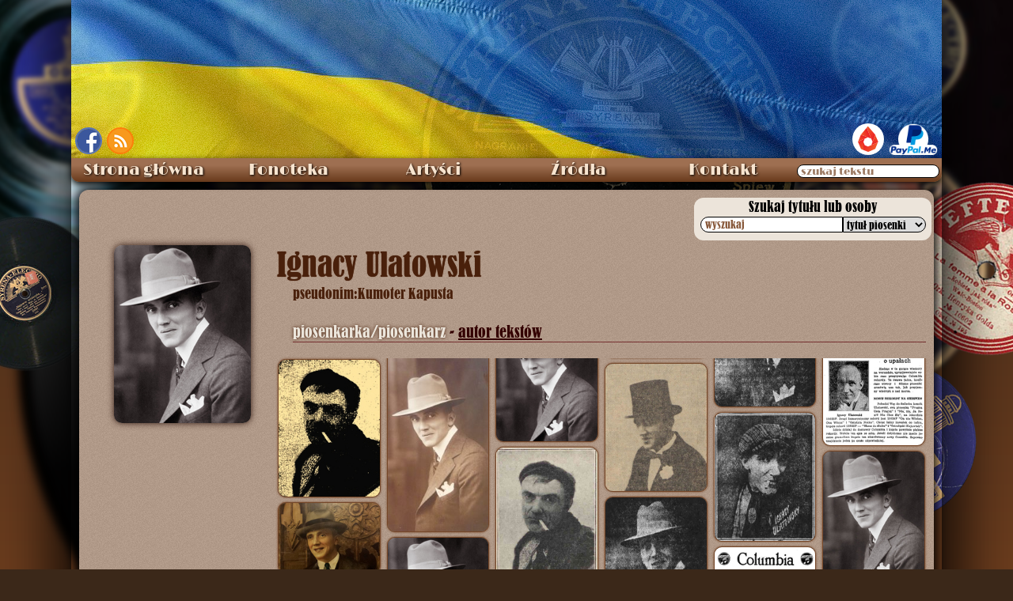

--- FILE ---
content_type: text/html; charset=UTF-8
request_url: https://staremelodie.pl/piosenkarze/281/Ignacy_Ulatowski
body_size: 20405
content:
    	 
    <!DOCTYPE HTML>
<html lang="pl">
<head>
<meta http-equiv="Content-Type" content="text/html; charset=utf-8">
<meta property="og:title" content="Ignacy Ulatowski - Stare melodie">
<meta property="og:description" content="Przecudny zgrzyt ze starych płyt">
<meta property="og:image" content="https://staremelodie.pl/galeria_images/Ignacy_Ulatowski_StareMelodie.pl_1552590325.jpg">
<meta property="og:url" content="https://staremelodie.pl/piosenkarze/281/Ignacy Ulatowski">
<meta property="og:site_name" content="Stare Melodie - przecudny zgrzyt ze starych płyt">
<meta property="og:type" content="article">
<meta property="fb:admins" content="1527095955">
<meta property="article:publisher" content="https://www.facebook.com/StareMelodie">

<meta property="title" content="Ignacy Ulatowski - Stare melodie">
<meta property="description" content="Przecudny zgrzyt ze starych płyt">

<meta name="theme-color" content="#916A48" />
<meta name="msapplication-navbutton-color" content="#916A48">
<meta name="apple-mobile-web-app-status-bar-style" content="#916A48">

<link rel="alternate" type="application/rss+xml" href="https://staremelodie/rss/" title="Stare Melodie RSS kanał">

<title>Ignacy Ulatowski : piosenkarka/piosenkarz - Stare Melodie</title>

<link rel="shortcut icon" href="https://staremelodie.pl/favicon.ico">

<script type="text/javascript" src="/resources/staremelodie.js?version=86673x"></script>

<link rel="search" type="application/opensearchdescription+xml" title="StareMelodie.pl" href="https://staremelodie.pl/opensearch.xml" />

<link rel="author" href="https://plus.google.com/116127357814097920508/posts">
<!--[if lte IE 8]>
<script src="http://html5shiv.googlecode.com/svn/trunk/html5.js"></script>
<![endif]-->
<style type="text/css">
#pokazywarka {
	line-height: 0px;
	display: none;
	width: 100%;
	height: 100%;
	background: rgba(0,0,0,.8);
	position: fixed;
	z-index: 120;
	justify-content: center;
	align-items: center;
}
#pokazywarka_img {
	line-height: 0px;
	display: flex;
    position: relative;
    border-radius: 30px;
   font-family: 'round';
    justify-content: center;
    align-items: center;
    align-content: center;
	
}

#pokazywarka_obr {
	height: 56px;
	width: 56px;
	cursor: url(/resources/zoomout.cur), zoom-out;
	/*box-shadow: 0px 0px 6px 6px rgba(0, 0, 0, 0.5);*/
	transition: all 0.5s cubic-bezier(0.57, -0.25, 0, 0.85) 0.3s;
}
#pokazywarka_opis {
		display: block;
    padding: 0px 10px;
    border: solid 0px wheat;
    position: absolute;
    bottom: -28px;
		font-family: 'round';
		font-size: 2em;
		line-height: 1em;
    color: #f3e4d0;
    white-space: nowrap;
   transform-style: preserve-3d;
	perspective: 1600px;
    transform-origin: 0px bottom 60px;
    transform: rotateX(0deg);
	transition: all 0.8s 0.8s;
	}
#pokazywarka_opis:empty {
	color:transparent;
	transform: rotateX(0deg);
	bottom: -46px;
	}
    #pokazywarka_opis div {
        transform-origin: 0px bottom 60px;
    }
#himg {
	position: absolute;
	left: -2000px;
}
.ten {
	color: #ece6dc;
}
</style>
<link href="/resources/staremelodie.css?v=467" rel="stylesheet" type="text/css">

<script type="text/javascript" src="/resources/staremelodie.js?v=136"></script>
<script>
document.onreadystatechange = function () {
  if (document.readyState === "interactive") {
   poka();
  }
}
//window.onhashchange = alert('change');//poka();
window.addEventListener('xhashchange',poka,false);
//
function poka(){
	 if(location.hash){
		var ha = location.hash.split('#')[1];
		if(ha.split('/')[0] === "zoom"){
		zoom('/galeria_images/'+ha.split('/')[1]);
		console.log("zmiana hasza");
	} }
}
	
	function handleClick(e) {
  // Fallback for browsers that don't support this API:
  if (!document.startViewTransition) {
    updateTheDOMSomehow();
    return;
  }

  // With a View Transition:
  document.startViewTransition(() => updateTheDOMSomehow());
}
	document.startViewTransition();
</script>
<style>
	div:has(:target) {
		scroll-padding-top: 200px;
		scroll-margin-top: 200px;
		border: dotted 0px blue;
	}
#person_top {
    display: grid;
    grid-template-columns: 240px auto;
    margin-bottom: 6px;
}
#artist_detail {
	min-height: 500px;
	scroll-padding-top: 300px;
}
#artist_detail hr {
	height: 1px;
	background-color: #742E2E;
	margin-bottom: 10px;
}
#artist_detail_name {
    font-family: old_caption;
    font-size: 40px;
    /* margin-bottom: 10px; */
    /* margin-left: 20px; */
    line-height: 50px;
    color: #49200B;
    text-shadow: 0px 0px 1px #49200B;
    /* text-align: left; */
    /* white-space: nowrap; */
    /* text-overflow: ellipsis; */
    /* overflow: hidden; */
}
    
.artysta_opis {
	font-size: 20px;
	vertical-align: middle;
	color: #300;
}
.artysta_opis .ten {
    color: #ece6dc;
    text-shadow: 0 0 4px #49200b;
}
#artist_detail_daty {
	color: #111;
}
#artist_detail_bio {
	margin-bottom: 12px;
	display: inline-block;
}
#artist_detail_bio .bio_text {
	display: block;
	margin-top: 10px;
	text-indent: 40px;
}
#artist_detail_bio_text {
	margin-left: 20px;
    margin-bottom: 10px;
    font-family: old_caption;
    color: #49200b;
    font-size: 18px;
    line-height: 24px;
}
.artist_detail_bio_name_wlasciwe {
    display: flex;
    column-gap: 6px;
}
  details  summary {
        cursor: pointer;
    }
details[open] > summary:first-of-type {
    xlist-style: inside disclosure-closed;
    xrotate: 90deg;
}
#artist_detail_bio a {
	color: black;
	text-decoration: underline;
}
#artist_detail_photo {
	grid-row: 1 / span 3;
    align-content: flex-start;
    justify-content: center;
    display: flex;
    flex-wrap: wrap;
    min-height: 210px;
}
#artist_detail_photo img {
	max-width: 180px;
	height: auto;
    max-height: 280px;
	border-radius: 10px;
	box-shadow: 0px 0px 8px rgb(48, 23, 15);
}
#artist_detail_bio_zrodlo {
	text-align: right;
	margin-top: 10px;
}
#artist_gallery {
	display: inline-block;
	vertical-align: top;
	scroll-padding-top: 500px;
}
#gallery_contener {
	/*display: grid;*/
    grid-auto-rows: auto;
    grid-template-columns: repeat(6,1fr);
    /*gap: 8px;*/
	width: 820px;
	columns: 6;
	column-gap: 6px;
}
.artist_gal_pic {
	display: flex;
	justify-content: center;
	align-items: center;
	/*height: 126px;*/
	/*width: 126px;*/
    
	text-align:center;
	border: solid 1px rgb(117, 71, 41);
	margin: 1px;
	overflow: hidden;
	border-radius: 10px;
	background-color: rgb(128, 108, 92);
	box-shadow: 0px 0px 3px rgb(117,71,41);
	margin-bottom: 6px;
}
.artist_gal_pic img {
	cursor: url(/resources/zoomin.cur), zoom-in;
	display: block;
	/*max-height: 200px;*/
    width: 100%;
    object-fit: cover;
    /*object-position: center;*/
    transition: all 0.3s ease-in-out;
}
.artist_gal_pic img:hover {
    /*width: 126px;
    height: auto;*/
    scale: 1.2;
}
#artist_detail_art {
	border: solid 1px #742E2E;
	
	clear: both;
	border-radius: 10px;
	background-color: rgb(216, 207, 195);
}
.audio {
	width: 80px;
	max-width: 80px;	
}
#sub_menu {
    display: flex;
    
     counter-reset: licznik;
}
#sub_menu span {
    padding: 2px 4px;
    background-color: wheat;
    border-radius: 6px 6px 0px 0px;
    position: relative;
}
#sub_menu span:not(:first-child){

}
</style>
</head>

<body>

<div id="bckg"></div>
<div id="bckg_front"></div>

<div id="teatr"> 
  <div id="ekran"> </div>
</div>
<img src="" id="himg">
<div id="pokazywarka" onclick="odzoom(1)">
  <div id="lewo" class="slide" onClick="next(-1);">&#171;</div>
  <div id="pokazywarka_img"><img src="/images/loading.svg" id="pokazywarka_obr"><div id="pokazywarka_opis"></div></div>
  <div id="prawo" class="slide" onClick="next(1);">&#187;</div>
</div>
<div id="wraper">
  <div id="top"><style>
#fb {
	position:absolute;
	left: 5px;
	bottom: 5px; 
	border: solid 2px rgb(87, 115, 185);
	border-radius: 50%;
	overflow: hidden;
	width: 34px;
	height: 34px;	
}
#rss {
	position: absolute;
    bottom: 5px;
    left: 45px;
    overflow: hidden;
    border-radius: 50%;
    line-height: 0px;
    font-size: 0px;
    border: solid 2px #ff7d0b;
    box-shadow: 0px 0px 11px 2px #e67e23 inset;
    width: 34px;
    height: 34px;
}
	
	#paypal {
		position: absolute;
		right: 5px;
		bottom: 1px;
	}
	#patronite {
		display: inline-block;
    margin-right: 6px;
    background-color: white;
    border-radius: 20px;
    width: 40px;
    height: 40px;
    overflow: hidden;
		transition: width 0.2s cubic-bezier(0.25, 0.46, 0.45, 0.94);
	}
	#patronite a {
		display: block;
	}
	#patronite:hover {
		width: 148px;
	}
	#patronite img {
		height: 52px;
    position: relative;
    left: -7px;
    top: -6px;
	}
</style>
<div id="fb"><a href="https://www.facebook.com/Szlagiery" target="_blank"><img src="/images/fb.png" alt="Stare Melodie na Facebook" title="Stare Melodie na FaceBook"></a></div><div id="rss"><a href="http://staremelodie.pl/rss/" target="_blank" title="StareMelodie.pl - kanał RSS" alt="StareMelodie.pl - kanał RSS"><img src="/images/rss.png" alt="StareMelodie.pl - kanał RSS"></a></div>
<div id="paypal"><div id="patronite"><a href="https://patronite.pl/StareMelodiepl" target="_blank"><img src="/images/patronite.svg"></a></div><a href="https://www.paypal.me/StareMelodie" target="_blank"><img src="/images/paypal.me.png" style="height: 40px" title="wspomóż StareMelodie.pl"></a></div></div>
  <style>
#search_wraper {
    position: relative;
}
#search_wraper label {
    position: absolute;
    font-size: 13px;
    color: #9c7a63;
    pointer-events: none;
    top: 6px;
    left: 5px;
    text-shadow: none;
    transition: all .3s cubic-bezier(0, 1.82, 1, 1);
}
#search_wraper input:focus + label, #search_wraper input:not(:placeholder-shown) + label {
    top: -10px;    
    color: #e7ddd5;
    text-shadow: 0 0 3px #2d170c; 
}
	
	#search_wraper input::placeholder {
		color: transparent;
		transition: color .2s linear;
	}
	
	#search_wraper input:focus::placeholder {
    color: #895a3c;
}
#nav > ul > li:last-child:hover {
    background: -webkit-linear-gradient(top, #9E6F51 30%,#683A1C 100%);
}
</style>
<div id="menu" class="ns">
  
    <nav id="nav" aria-label="nawigacja strony">
      
      <ul role="menubar">
        <li> <a role="menuitem" href="/">Strona główna</a> </li>
        
        <li id="fonoteka"> Fonoteka
          <ul role="menu">
            <li role="none"> <a role="menuitem" href="/fonoteka">Piosenki od A do Ż</a> </li>
             <li role="none"> <a role="menuitem" href="/biblioteka">Biblioteka nut</a> </li>
             <li role="none"> <a role="menuitem" href="/radio">Radio Stare Melodie</a> </li>
            <li role="none"> <a role="menuitem" href="/wytwornie" style="font-size: 13px">Wytwórnie fonograficzne</a> </li>
            <li role="none"> <a role="menuitem" href="/etykiety/all">Etykiety płyt</a> </li>
            <li role="none"> <a role="menuitem" href="/katalogi_plyt">Katalogi wytwórni</a> </li>
            <li role="none"> <a role="menuitem" href="/bez_tekstu">Utwory bez tekstu</a> </li>
            <li role="none"> <a role="menuitem" href="/search">Szukaj wszędzie</a> </li>
          </ul>
        </li>
        
        <li id="artysci"> Artyści
          <ul>
            <li role="none"> <a role="menuitem" href="/artysci">Katalog artystów</a> </li>
            <li role="none"> <a role="menuitem" href="/dyrygenci_i_orkiestry">Dyrygenci i orkiestry</a> </li>
            <li role="none"> <a role="menuitem" href="/sceny">Teatry i kabarety</a> </li>
            <li role="none"> <a role="menuitem" href="/przedstawienia">Przedstawienia</a> </li>
            <li role="none"> <a role="menuitem" href="/galeria">Fotografie</a> </li>
          </ul>
        </li>
        
         
        
        <li id="galeria"> <a role="menuitem" href="/zrodla/">Źródła</a> </li>
        
       
        
        <li id="kontakt"> <a role="menuitem" href="/kontakt">Kontakt</a> </li>
        <li role="none">
        <span id="search_wraper">
          <input type="search" placeholder=" miłego szukania " id="all_search" tekst="wszędzie" incremental="incremental" oninput="allsearch(this.value)" style="border-radius: 12px; width: 180px;padding-left: 3px;">
          <label for="all_search">szukaj tekstu</label>
          </span>
        </li>
      </ul>
      
    </nav>
    
  <div id="total_search"></div>
</div>
  <div id="content">
      <div id="szukarka">
         <style>
		#szukanie {
			position: relative;
			left: 767px;
			/*top: 10px;*/
			width: 300px;
			height: 60px;	
		}
		</style>
        <div id="szukanie">
        
		<style type="text/css">
#szukaj_tytul {
	background-color: rgb(236, 228, 218);
	padding-bottom: 10px;
	margin-bottom: 10px;
	width: 100%;
	border-radius: 12px;
	text-shadow: none;	
	line-height: 0px;
    position: sticky;
    top: 36px;
    z-index: 16;
}
#szukaj_tytul_head {
	font-size: 18px;
	line-height: 24px;
	font-family: old_caption;
	text-align: center;
	color: #000;
}
#szukaj_tytul_tb {
	width: 280px;
	margin: auto;	
	border-width: 0px;
	border-collapse: collapse;
}
#szukaj_tytul_tb input, #szukaj_tytul_tb select {
	font-size: 14px;	
	border: solid 1px black;
}
#szukaj_tytul_tb input {
	height: 20px;
	width: 180px;
	border-radius: 10px 0px 0px 10px;
	padding-left: 5px;
}
#input_trim {
    position: relative;
    display: flex;
    flex-direction: row;
}
#input_trim label {
    position: absolute;
    top: 10px;
    left: 6px;
    font-family: 'old_caption';
    font-size: 14px;
    color: #895a3c;
    pointer-events: none;
    transition: all .3s cubic-bezier(0, 1.82, 1, 1);
}
#input_trim input:focus + label, #input_trim input:not(:placeholder-shown) + label {
    top: -8px;    
    color: #4f2f20;
}
	#input_trim input:focus::placeholder {
		color: #895a3c;
        
	}
	#input_trim input::placeholder {
		color: transparent;
        font-family: "english";
		transition: color .2s linear;
	}
#szukaj_tytul_tb select {
	height: 20px;
	width: 105px;
	border-radius: 0px 10px 10px 0px;
	font-family: old_caption;
}
#szukaj_tytul_tb option:checked {
  xbackground: red linear-gradient(0deg, red 0%, red 100%);
}
#wynik {
	overflow: auto;
	text-shadow: none;	
	line-height: 20px;
	font-size: 12px;
    max-height: calc(100vh - 95px);
    position: absolute;
    background-color: #ece4da;
    width: 100%;
    border-radius: 0px 0px 12px 12px;
}
#wynik .trim {
	font-size: 12px;	
	overflow: hidden;
    max-width: 120px;
}
    #wynik a {
        color: #000;
    }
    #wynik a sup {
        font-size: 10px;
        position: absolute;
    left: -8px;
    }
#szukanie_brak {
	text-align:center;	
	font-size: 18px;
	font-family: old_caption;
	line-height: 22px;
	color: #c00;
	margin-top: 6px;
}
.recent_songs {
	width: 98%;
	white-space: nowrap;
	border-collapse: collapse;
}
.recent_songs:nth-child(even) {
	margin: 3px;	
}
.recent_songs:nth-child(odd) {
	background-color: rgb(221, 209, 193);
	border-radius: 10px;
	margin: 3px;
	box-shadow: 0px 0px 10px rgb(139, 114, 97) inset;
}
.recent_img {
	width: 40px;
	height: 40px;	
}
.recent_img img {
	width: 38px;
	/*height: 38px;*/
}
.recent_title {
    position: relative;
	font-family: old_caption, ruskie;	
	font-size: 18px;
	white-space: nowrap;
	padding-top: 3px;
}
.recent_alt_title {
	font-family: old_caption, ruskie;	
	font-size: 14px;
	white-space: nowrap;
}
.recent_title a, .recent_alt_title a {
	overflow: hidden;
	text-overflow: ellipsis;
	display: block;
	width: 235px;	
	text-decoration: none;
}
.recent_title a:hover, .recent_alt_title a:hover {	
	text-decoration: underline !important;
}
.recent_title a .znalezione, .recent_alt_title a .znalezione {
	font-weight: normal;	
}
.recent_autors {
	
}
.recent_muzyka, .recent_slowa  {
	white-space: nowrap;
	font-family: old_caption, ruskie;
	width: 120px;
	color: rgb(53, 22, 10);
}
.trim {
	overflow: hidden;
	text-overflow: ellipsis;
	display:block;
	width: 100%;
}
.recent_muzyka a, .recent_slowa a {
	/*overflow: hidden;
	text-overflow: ellipsis;
	color: rgb(53, 22, 10) !important;*/
	/*text-decoration: none;		*/
}
.recent_muzyka a:hover, .recent_slowa a:hover {
	text-decoration: underline;
}
.audio_ico {
	text-align:center;
	width: 18px;
	height: 18px;
    xborder: solid 1px black;
    xborder-radius: 10px;
    padding: 0px 0px;
    margin: 0px auto;
    line-height: 16px;
    font-size: 10px;
	xbackground-color: white;
    xbox-shadow: 0px 0px 3px black inset;	
	-webkit-touch-callout: none;
    -webkit-user-select: none;
    -khtml-user-select: none;
    -moz-user-select: none;
    -ms-user-select: none;
    user-select: none;
}
.pers_pic {
	 background-color:black;
	 width:46px;
	 height:46px;
	 border-radius:50%;
	 background: no-repeat center center #19201e;
	 background-size: cover;
}
	.tytul_gatunek {
		font-size: 12px;
		font-weight: normal;
	}
#info {
	color:#CC0000;
	text-align:center;
	font-size: 18px;
	font-family:old_caption;
	margin-top: 6px;	
}
#info img {
	width: 32px;
    vertical-align: middle;
    margin-left: 6px;	
}
input[type="search"]::-webkit-search-decoration,
input[type="search"]::-webkit-search-cancel-button,
input[type="search"]::-webkit-search-results-button,
input[type="search"]::-webkit-search-results-decoration {
  /*display: none;*/
}
input[type="search"]::-webkit-search-cancel-button {
	-webkit-appearance: none;  
    content: "clear";
  /*background: url(/images/clear.png) no-repeat center center;*/
  height: 20px;
  width: 36px;
  xborder-radius: 1.5px;
  border: solid 0px #8C4600;
  cursor: pointer;
  background-color: #CCC;
  position: relative;
  top: 0px;
  right: -3px;
}
input[type="search"]::-webkit-search-cancel-button:after {
    content: " clear ";
    position: absolute;
    right: 0px;
    width:  30px;
    height: 20px;
    display: block;
}
#czy {
	text-align: center;	
	font-family: old_caption;
    font-size: 16px;
}
.amozeto {
	cursor: pointer;
	font-family: old_caption;
    font-size: 18px;
    white-space: nowrap;
	margin: 0px 4px 4px 4px;
	padding: 4px;
	overflow: hidden;
	text-overflow: ellipsis;
	width: 98%;
	max-width: 282px;
}
.amozeto_alt {
	font-size: 16px;
	overflow: hidden;
	text-overflow: ellipsis;
	width: 98%;	
}
.amozeto:nth-child(even) {
	background-color: rgb(221, 209, 193);
    border-radius: 10px;
    margin: 0px 4px 4px 4px;
	padding: 4px;
    box-shadow: 0px 0px 10px rgb(139, 114, 97) inset;
}
.blad {
color: #C00;
}
</style>
<div id="szukaj_tytul">
<div id="szukaj_tytul_head">Szukaj tytułu lub osoby</div>
<table id="szukaj_tytul_tb">
<tr><td><span id="input_trim"><input type="search" id="ser" name="ser" placeholder=" wpisz fraze " results="5" oninput="szukaj_tego(this.value)" title="to nie jest google, sorry..." spellcheck="true"><label for="ser">wyszukaj</label></span></td>
<td><select id="where" onChange="szukaj_tego(de('ser').value)">
	<option value="tytul">tytuł piosenki</option>
    <option value="piosenkarze">wykonawca</option>
    <option value="chory">chór</option>
    <option value="kompozytorzy">kompozytor</option>
    <option value="teksciarze">autor tekstu</option>
</select>
</td>
</tr>
</table>
	<!--div>xxx</div-->
<div id="wynik"></div>
</div>
<script type="text/javascript">
var cxhr = new XMLHttpRequest();
//
function szukaj_tego(fraza){
    if(cxhr.status){
		cxhr.abort();
        }
	//console.log(fraza,de("where").value);
	//
	if(fraza.trim() != "") { // && fraza.trim().length >= 3){
		//
		var fd = new FormData();
		fd.append("q",fraza);
		fd.append("where",de("where").value);
		//
		cxhr = new XMLHttpRequest();
		//
		cxhr.open("POST","/custom_search.php",true);
		//
		cxhr.onload = function(){
			//console.log(xhr.responseText);
			de("wynik").innerHTML = cxhr.responseText;	
		}
		//
		cxhr.onloadend = function(){
			Array.from(document.getElementsByClassName("amozeto")).forEach(function(x){
		x.addEventListener("click",function(){
			de("ser").value = this.innerText;// this.dataset.tytul;
			de("ser").oninput();
		});
	});
		}
		//
		cxhr.onerror = function(){
			console.log("error:",cxhr.responseText);	
		}
		//
		cxhr.ontimeout = function(){
			de("wynik").innerHTML = '<div id="info">timeout...</div>';
		}
		//
		cxhr.onloadstart = function(){
			de("wynik").innerHTML = '<div id="info">szukam... <img src="/images/loading.svg"></div>';
		}
		//
		cxhr.send(fd);
		//
} else {
	de("wynik").innerHTML = "";	
}}
</script>          </div>
      
          </div>
      
      
          
    <div id="artist_detail" itemscope itemtype="http://data-vocabulary.org/Person">
        
        <div id="person_top">
        <div id="artist_detail_photo">
                    <img src="/galeria_images/miniatury/thumb_173_300_Ignacy_Ulatowski_StareMelodie.pl_1552590325.jpg" alt="Ignacy Ulatowski" title="Ignacy Ulatowski" itemprop="photo" loading="lazy" decoding="async" onclick="zoom('/galeria_images/Ignacy_Ulatowski_StareMelodie.pl_1552590325.jpg',0,'Ignacy Ulatowski');" style="cursor: url(/resources/zoomin.cur), zoom-in;">
                  </div>
        
      <h1 id="artist_detail_name" aria-label="imię i nazwisko"> 
          <span itemprop="name">Ignacy Ulatowski</span>
            </h1>
        
        <div id="artist_detail_bio_text">
          <div id="artysta_detail_bio_name">
          
                          
                                            <div class="artist_detail_bio_name_wlasciwe"><span>pseudonim: </span> <span itemprop="nickname">Kumoter Kapusta</span></div>
                        
          </div>
          
                 
                <br> <span class="artysta_opis" itemprop="role"> 
                   	 
    <span class="ten">piosenkarka/piosenkarz</span> - <a href="/teksciarze/629/Ignacy_Ulatowski" style="color:#300;">autor tekstów</a>        </span>
                <hr>    
        </div>
        
      
      <div id="artist_detail_bio">
        
        
        <div id="artist_gallery">
        
          <div id="gallery_contener">
                    <div class="artist_gal_pic" alt="Ignacy Ulatowski"><img src="/galeria_images/miniatury/thumb_173_300_Ignacy_Ulatowski_StareMelodie.pl_1479421264.jpg" alt="Ignacy Ulatowski" title="Ignacy Ulatowski" loading="lazy" decoding="async" onclick="zoom('/galeria_images/Ignacy_Ulatowski_StareMelodie.pl_1479421264.jpg',0,'Ignacy Ulatowski');"></div>
                    <div class="artist_gal_pic" alt="Ignacy Ulatowski"><img src="/galeria_images/miniatury/thumb_173_300_Ignacy_Ulatowski_StareMelodie.pl_1552590302.jpg" alt="Ignacy Ulatowski" title="Ignacy Ulatowski" loading="lazy" decoding="async" onclick="zoom('/galeria_images/Ignacy_Ulatowski_StareMelodie.pl_1552590302.jpg',0,'Ignacy Ulatowski');"></div>
                    <div class="artist_gal_pic" alt="Ignacy Ulatowski"><img src="/galeria_images/miniatury/thumb_173_300_Ignacy_Ulatowski_StareMelodie.pl_1552590313.jpg" alt="Ignacy Ulatowski" title="Ignacy Ulatowski" loading="lazy" decoding="async" onclick="zoom('/galeria_images/Ignacy_Ulatowski_StareMelodie.pl_1552590313.jpg',0,'Ignacy Ulatowski');"></div>
                    <div class="artist_gal_pic" alt="Ignacy Ulatowski"><img src="/galeria_images/miniatury/thumb_173_300_Ignacy_Ulatowski_StareMelodie.pl_1552590325.jpg" alt="Ignacy Ulatowski" title="Ignacy Ulatowski" loading="lazy" decoding="async" onclick="zoom('/galeria_images/Ignacy_Ulatowski_StareMelodie.pl_1552590325.jpg',0,'Ignacy Ulatowski');"></div>
                    <div class="artist_gal_pic" alt="Ignacy Ulatowski"><img src="/galeria_images/miniatury/thumb_173_300_Ignacy_Ulatowski_StareMelodie.pl_1575590951.jpg" alt="Ignacy Ulatowski" title="Ignacy Ulatowski" loading="lazy" decoding="async" onclick="zoom('/galeria_images/Ignacy_Ulatowski_StareMelodie.pl_1575590951.jpg',0,'Ignacy Ulatowski');"></div>
                    <div class="artist_gal_pic" alt="Ignacy Ulatowski"><img src="/galeria_images/miniatury/thumb_173_300_Ignacy_Ulatowski_StareMelodie.pl_1621523321.jpg" alt="Ignacy Ulatowski" title="Ignacy Ulatowski" loading="lazy" decoding="async" onclick="zoom('/galeria_images/Ignacy_Ulatowski_StareMelodie.pl_1621523321.jpg',0,'Ignacy Ulatowski');"></div>
                    <div class="artist_gal_pic" alt="Ignacy Ulatowski"><img src="/galeria_images/miniatury/thumb_173_300_Ignacy_Ulatowski_StareMelodie.pl_1703462600.jpg" alt="Ignacy Ulatowski" title="Ignacy Ulatowski" loading="lazy" decoding="async" onclick="zoom('/galeria_images/Ignacy_Ulatowski_StareMelodie.pl_1703462600.jpg',0,'Ignacy Ulatowski');"></div>
                    <div class="artist_gal_pic" alt="Ignacy Ulatowski"><img src="/galeria_images/miniatury/thumb_173_300_Ignacy_Ulatowski_StareMelodie.pl_1703500488.jpg" alt="Ignacy Ulatowski" title="Ignacy Ulatowski" loading="lazy" decoding="async" onclick="zoom('/galeria_images/Ignacy_Ulatowski_StareMelodie.pl_1703500488.jpg',0,'Ignacy Ulatowski');"></div>
                    <div class="artist_gal_pic" alt="Ignacy Ulatowski"><img src="/galeria_images/miniatury/thumb_173_300_Ignacy_Ulatowski_1924_r_StareMelodie.pl_1719851757.jpg" alt="Ignacy Ulatowski (1924 r.)" title="Ignacy Ulatowski (1924 r.)" loading="lazy" decoding="async" onclick="zoom('/galeria_images/Ignacy_Ulatowski_1924_r_StareMelodie.pl_1719851757.jpg',0,'Ignacy Ulatowski (1924 r.)');"></div>
                    <div class="artist_gal_pic" alt="Ignacy Ulatowski"><img src="/galeria_images/miniatury/thumb_173_300_Ignacy_Ulatowski_StareMelodie.pl_1554224807.jpg" alt="Ignacy Ulatowski" title="Ignacy Ulatowski" loading="lazy" decoding="async" onclick="zoom('/galeria_images/Ignacy_Ulatowski_StareMelodie.pl_1554224807.jpg',0,'Ignacy Ulatowski');"></div>
                    </div>
          
        </div>
      </div>
        
        
            </div>
        
      <div id="artist_detail_art">
        		  <!--<pre></pre>-->
				  <style>
    .art_list {
        width: 1058px;
        color: rgb(47, 15, 0);
    }
    
    .art_list tr:nth-of-type(odd), .art_list + div:nth-of-type(odd) {
        background-color: rgb(243, 228, 208);
    }
    
    .art_list tr:nth-of-type(even), .art_list > div:nth-of-type(even) > div {
        background-color: rgb(202, 185, 161);
    }
    
    .art_list tr:first-child, .art_list div:first-child {
        background-color: transparent;
    }
	.art_list > div {
		display: grid;
		gap: 2px;
    	grid-template-columns: 240px 66px 60px 60px 1fr 1fr;
	}
	.art_list > div > div {
		padding: 4px;
	}
    .art_list tr:nth-child(2) td:first-child, .art_list div:nth-child(2) div:first-child {
        border-radius: 8px 0px 0px 0px;
    }
    
    .art_list tr:nth-child(2) td:last-child, .art_list div:nth-child(2) div:last-child {
        border-radius: 0px 8px 0px 0px;
    }
    
    .art_list tr:last-child td:first-child, .art_list div:last-child div:first-child {
        border-radius: 0px 0px 0px 8px;
    }
    
    .art_list tr:last-child td:last-child, .art_list div:last-child div:last-child {
        border-radius: 0px 0px 8px 0px;
    }
    
    .art_list td, .art_list + div {
        padding: 4px;
    }
    
    .art_list td img {
        vertical-align: bottom;
    }
    
    .head {
        text-align: center;
        line-height: 20px;
        font-family: old_caption;
        font-size: 14px;
    }
	.linijka {
		content-visibility: auto;
		contain-intrinsic-size: auto 500px;
	}
    .title {
        width: 240px;
        max-width: 240px;
        overflow: hidden;
        text-overflow: ellipsis;
        white-space: nowrap;
    }
    
    .title .gatunek {
        margin-left: 6px;
        font-size: 12px;
        line-height: 12px;
    }
    .gatunek {
    max-width: 200px;
    overflow: hidden;
    text-overflow: ellipsis;
    }
    .record {
        display: flex;
    	flex-wrap: wrap;
    	justify-content: space-evenly;
    	align-content: center;
    }
    
    .nuty {
        width: 36px;
    }
    .rok {
		display: flex;
		flex-wrap: wrap;
		place-content: center;
	}
    .art_list .compositor, .art_list .author {
        /*min-width: 240px;*/
		display: flex;
		flex-wrap: wrap;
		place-content: center start;
    }
    
    .art_list td a, .art_list div a {
        color: rgb(47, 15, 0) !important;
        text-decoration: none;
        font-size: 14px;
        /*display: block;*/
    }
    .art_list td a div, .art_list div a div {
        white-space: nowrap;
        text-overflow: ellipsis;
        overflow: hidden;
    }
    .art_list td a:hover, .art_list div a:hover {
        text-decoration: underline !important;
    }
    
    .art_list td a .alt_title {
        color: rgb(95, 67, 53);
        font-size: 12px;
    }

</style>



<div class="art_list">
<div>
	<div class="head title">Tytuł piosenki</div>
	<div class="head record">Nagranie<span title="nagranie może być niepodpisane wykonawcą" style="cursor:help">*</span>
        </div>
        <div class="head record">Rok</div>
        <div class="head record">Nuty</div>
        <div class="head compositor">Kompozytor</div>
        <div class="head author">Autor Tekstu</div>
	</div>
	 	<div class="linijka">
	<div class="title">
		 <a href="/piosenka/3435/Gewalt_o_corke" alt="”Gewałt” o córkę" title="”Gewałt” o córkę">
			 <div class="main_title">”Gewałt” o córkę</div>
				<div class="gatunek">
                    scena komiczna                </div>
			 </a>
		</div>
		<div class="record">
        <img src="/images/empty_ico.png"><img src="/images/yt_ico.png" style="width:21px; height:22px" title="YT: 1">
                    </div>
		<div class="record rok">
            <span>                       1928</span>
        </div>
		
		 <div class="record">
                    </div>
		
		<div class="compositor">

			<span><a href="/kompozytorzy/-4/bez_muzyki">bez muzyki</a></span>
        </div>
        <div class="author">
			<span><a href="/teksciarze/629/Ignacy_Ulatowski">Ignacy Ulatowski</a></span>
        </div>
		
		
	</div>	<div class="linijka">
	<div class="title">
		 <a href="/piosenka/2443/A_nasza_kompania" alt="A nasza kompania" title="A nasza kompania">
			 <div class="main_title">A nasza kompania</div>
		                <div class="alt_title">
                    ”List do cara”, ”Jupaj-siupaj”, ”Hopaj-siupaj”, ”Hupaj-siupaj”, ”Hoop-pie Shoop-pie Polka”                </div>
		
                		<div class="gatunek">
                    piosenka legionowa                </div>
			 </a>
		</div>
		<div class="record">
        <img src="/images/empty_ico.png"><img src="/images/empty_ico.png">
                    </div>
		<div class="record rok">
            <span>                       </span>
        </div>
		
		 <div class="record">
                    </div>
		
		<div class="compositor">

			<span>???</span>
        </div>
        <div class="author">
			<span>???</span>
        </div>
		
		
	</div>	<div class="linijka">
	<div class="title">
		 <a href="/piosenka/4796/Aby_handel_szedl" alt="Aby handel szedł" title="Aby handel szedł">
			 <div class="main_title">Aby handel szedł</div>
				<div class="gatunek">
                    scena komiczna                </div>
			 </a>
		</div>
		<div class="record">
        <img src="/images/shellac.svg" style="width:22px; height:22px" title="audio: 1"><img src="/images/empty_ico.png">
                    </div>
		<div class="record rok">
            <span>           1929            </span>
        </div>
		
		 <div class="record">
                    </div>
		
		<div class="compositor">

			<span>???</span>
        </div>
        <div class="author">
			<span>???</span>
        </div>
		
		
	</div>	<div class="linijka">
	<div class="title">
		 <a href="/piosenka/4769/Adam_i_Ewa_Ulatowski" alt="Adam i Ewa (Ulatowski?)" title="Adam i Ewa (Ulatowski?)">
			 <div class="main_title">Adam i Ewa (Ulatowski?)</div>
				<div class="gatunek">
                    scena komiczna                </div>
			 </a>
		</div>
		<div class="record">
        <img src="/images/shellac.svg" style="width:22px; height:22px" title="audio: 1"><img src="/images/empty_ico.png">
                    </div>
		<div class="record rok">
            <span>           1931            </span>
        </div>
		
		 <div class="record">
                    </div>
		
		<div class="compositor">

			<span>???</span>
        </div>
        <div class="author">
			<span>???</span>
        </div>
		
		
	</div>	<div class="linijka">
	<div class="title">
		 <a href="/piosenka/6561/Adwokat_Trajlowicz" alt="Adwokat Trajlowicz" title="Adwokat Trajlowicz">
			 <div class="main_title">Adwokat Trajlowicz</div>
				<div class="gatunek">
                    scena komiczna                </div>
			 </a>
		</div>
		<div class="record">
        <img src="/images/shellac.svg" style="width:22px; height:22px" title="audio: 1"><img src="/images/empty_ico.png">
                    </div>
		<div class="record rok">
            <span>           1924            </span>
        </div>
		
		 <div class="record">
                    </div>
		
		<div class="compositor">

			<span>???</span>
        </div>
        <div class="author">
			<span>???</span>
        </div>
		
		
	</div>	<div class="linijka">
	<div class="title">
		 <a href="/piosenka/3461/Agata" alt="Agata" title="Agata">
			 <div class="main_title">Agata</div>
		                <div class="alt_title">
                    Była sobie raz Agata                </div>
		
                		<div class="gatunek">
                    foxtrot                </div>
			 </a>
		</div>
		<div class="record">
        <img src="/images/shellac.svg" style="width:22px; height:22px" title="audio: 1"><img src="/images/empty_ico.png">
                    </div>
		<div class="record rok">
            <span>           1927            </span>
        </div>
		
		 <div class="record">
                    </div>
		
		<div class="compositor">

			<span><a href="/kompozytorzy/73/Jerzy_Boczkowski">Jerzy Boczkowski</a></span>
        </div>
        <div class="author">
			<span><a href="/teksciarze/219/Jerzy_Boczkowski">Jerzy Boczkowski</a></span>
        </div>
		
		
	</div>	<div class="linijka">
	<div class="title">
		 <a href="/piosenka/4807/Aniele_moj_Ulatowski" alt="Aniele mój (Ulatowski?)" title="Aniele mój (Ulatowski?)">
			 <div class="main_title">Aniele mój (Ulatowski?)</div>
				<div class="gatunek">
                    piosenka komiczna                </div>
			 </a>
		</div>
		<div class="record">
        <img src="/images/shellac.svg" style="width:22px; height:22px" title="audio: 1"><img src="/images/empty_ico.png">
                    </div>
		<div class="record rok">
            <span>           1928            </span>
        </div>
		
		 <div class="record">
                    </div>
		
		<div class="compositor">

			<span>???</span>
        </div>
        <div class="author">
			<span>???</span>
        </div>
		
		
	</div>	<div class="linijka">
	<div class="title">
		 <a href="/piosenka/4767/Antek_cwaniak" alt="Antek cwaniak" title="Antek cwaniak">
			 <div class="main_title">Antek cwaniak</div>
				<div class="gatunek">
                    dialog komiczny                </div>
			 </a>
		</div>
		<div class="record">
        <img src="/images/shellac.svg" style="width:22px; height:22px" title="audio: 1"><img src="/images/empty_ico.png">
                    </div>
		<div class="record rok">
            <span>           1923            </span>
        </div>
		
		 <div class="record">
                    </div>
		
		<div class="compositor">

			<span>???</span>
        </div>
        <div class="author">
			<span>???</span>
        </div>
		
		
	</div>	<div class="linijka">
	<div class="title">
		 <a href="/piosenka/4697/Antos_z_Karolkowej" alt="Antoś z Karolkowej" title="Antoś z Karolkowej">
			 <div class="main_title">Antoś z Karolkowej</div>
		                <div class="alt_title">
                    Antek z Karolkowej, poleczka ”Oj, siup!”                </div>
		
                		<div class="gatunek">
                    polka                </div>
			 </a>
		</div>
		<div class="record">
        <img src="/images/empty_ico.png"><img src="/images/yt_ico.png" style="width:21px; height:22px" title="YT: 1">
                    </div>
		<div class="record rok">
            <span>                       1928</span>
        </div>
		
		 <div class="record">
                    </div>
		
		<div class="compositor">

			<span>???</span>
        </div>
        <div class="author">
			<span><a href="/teksciarze/612/Roman_Jaxa-Kwiatkowski">Roman Jaxa-Kwiatkowski</a></span>
        </div>
		
		
	</div>	<div class="linijka">
	<div class="title">
		 <a href="/piosenka/3836/Awantura_malzenska" alt="Awantura małżeńska" title="Awantura małżeńska">
			 <div class="main_title">Awantura małżeńska</div>
				<div class="gatunek">
                    dialog                </div>
			 </a>
		</div>
		<div class="record">
        <img src="/images/shellac.svg" style="width:22px; height:22px" title="audio: 3"><img src="/images/empty_ico.png">
                    </div>
		<div class="record rok">
            <span>           1929            </span>
        </div>
		
		 <div class="record">
                    </div>
		
		<div class="compositor">

			<span><a href="/kompozytorzy/0/melodia_ludowa">melodia ludowa</a>, <a href="/kompozytorzy/-4/bez_muzyki">bez muzyki</a></span>
        </div>
        <div class="author">
			<span>???</span>
        </div>
		
		
	</div>	<div class="linijka">
	<div class="title">
		 <a href="/piosenka/4753/Beczka_smiechu" alt="Beczka śmiechu" title="Beczka śmiechu">
			 <div class="main_title">Beczka śmiechu</div>
				<div class="gatunek">
                    scena komiczna                </div>
			 </a>
		</div>
		<div class="record">
        <img src="/images/shellac.svg" style="width:22px; height:22px" title="audio: 1"><img src="/images/empty_ico.png">
                    </div>
		<div class="record rok">
            <span>                       </span>
        </div>
		
		 <div class="record">
                    </div>
		
		<div class="compositor">

			<span>???</span>
        </div>
        <div class="author">
			<span>???</span>
        </div>
		
		
	</div>	<div class="linijka">
	<div class="title">
		 <a href="/piosenka/1474/Blondynki_brunetki" alt="Blondynki, brunetki" title="Blondynki, brunetki">
			 <div class="main_title">Blondynki, brunetki</div>
				<div class="gatunek">
                    piosenka                </div>
			 </a>
		</div>
		<div class="record">
        <img src="/images/shellac.svg" style="width:22px; height:22px" title="audio: 1"><img src="/images/empty_ico.png">
                    </div>
		<div class="record rok">
            <span>           1928            </span>
        </div>
		
		 <div class="record">
            <img src="/images/nuty.svg" class="nuty" title="sztuk: 1">        </div>
		
		<div class="compositor">

			<span>???</span>
        </div>
        <div class="author">
			<span><a href="/teksciarze/243/Marian_Domosławski">Marian Domosławski</a></span>
        </div>
		
		
	</div>	<div class="linijka">
	<div class="title">
		 <a href="/piosenka/3735/Bum_cyk_cyk_ludowa" alt="Bum, cyk, cyk (ludowa)" title="Bum, cyk, cyk (ludowa)">
			 <div class="main_title">Bum, cyk, cyk (ludowa)</div>
		                <div class="alt_title">
                    ”Bum, cyg, cyg”, ”Kaśka nadęta, że Maciek nie pamięta”                </div>
		
                		<div class="gatunek">
                    piosenka ludowa                </div>
			 </a>
		</div>
		<div class="record">
        <img src="/images/empty_ico.png"><img src="/images/yt_ico.png" style="width:21px; height:22px" title="YT: 1">
                    </div>
		<div class="record rok">
            <span>                       1926</span>
        </div>
		
		 <div class="record">
                    </div>
		
		<div class="compositor">

			<span><a href="/kompozytorzy/0/melodia_ludowa">melodia ludowa</a></span>
        </div>
        <div class="author">
			<span>???</span>
        </div>
		
		
	</div>	<div class="linijka">
	<div class="title">
		 <a href="/piosenka/2959/Byla_babulenka" alt="Była babuleńka" title="Była babuleńka">
			 <div class="main_title">Była babuleńka</div>
		                <div class="alt_title">
                    Piosenka o babuleńce i koziołeczku                </div>
		
                		<div class="gatunek">
                    piosenka                </div>
			 </a>
		</div>
		<div class="record">
        <img src="/images/shellac.svg" style="width:22px; height:22px" title="audio: 1"><img src="/images/empty_ico.png">
                    </div>
		<div class="record rok">
            <span>           1925            </span>
        </div>
		
		 <div class="record">
            <img src="/images/nuty.svg" class="nuty" title="sztuk: 1">        </div>
		
		<div class="compositor">

			<span>???</span>
        </div>
        <div class="author">
			<span><a href="/teksciarze/634/Zofia_Rogoszówna">Zofia Rogoszówna</a></span>
        </div>
		
		
	</div>	<div class="linijka">
	<div class="title">
		 <a href="/piosenka/3349/Byla_Marys_mloda" alt="Była Maryś młoda" title="Była Maryś młoda">
			 <div class="main_title">Była Maryś młoda</div>
		                <div class="alt_title">
                    ”Trzynaście spódniczek”                </div>
		
                		<div class="gatunek">
                    krakowiak, walc                </div>
			 </a>
		</div>
		<div class="record">
        <img src="/images/empty_ico.png"><img src="/images/yt_ico.png" style="width:21px; height:22px" title="YT: 1">
                    </div>
		<div class="record rok">
            <span>                       1927</span>
        </div>
		
		 <div class="record">
                    </div>
		
		<div class="compositor">

			<span>???</span>
        </div>
        <div class="author">
			<span>???</span>
        </div>
		
		
	</div>	<div class="linijka">
	<div class="title">
		 <a href="/piosenka/3714/Caluj_psa_w_nos_WalterUlatowski" alt="Całuj psa w nos (Walter/Ulatowski)" title="Całuj psa w nos (Walter/Ulatowski)">
			 <div class="main_title">Całuj psa w nos (Walter/Ulatowski)</div>
				<div class="gatunek">
                    sztajerek                </div>
			 </a>
		</div>
		<div class="record">
        <img src="/images/shellac.svg" style="width:22px; height:22px" title="audio: 1"><img src="/images/empty_ico.png">
                    </div>
		<div class="record rok">
            <span>           1931            </span>
        </div>
		
		 <div class="record">
                    </div>
		
		<div class="compositor">

			<span><a href="/kompozytorzy/0/melodia_ludowa">melodia ludowa</a></span>
        </div>
        <div class="author">
			<span>???</span>
        </div>
		
		
	</div>	<div class="linijka">
	<div class="title">
		 <a href="/piosenka/4805/Chalupeczka_niska_Ulatowski" alt="Chałupeczka niska (Ulatowski?)" title="Chałupeczka niska (Ulatowski?)">
			 <div class="main_title">Chałupeczka niska (Ulatowski?)</div>
				<div class="gatunek">
                    piosenka humorystyczna                </div>
			 </a>
		</div>
		<div class="record">
        <img src="/images/shellac.svg" style="width:22px; height:22px" title="audio: 1"><img src="/images/empty_ico.png">
                    </div>
		<div class="record rok">
            <span>           1928            </span>
        </div>
		
		 <div class="record">
                    </div>
		
		<div class="compositor">

			<span>???</span>
        </div>
        <div class="author">
			<span>???</span>
        </div>
		
		
	</div>	<div class="linijka">
	<div class="title">
		 <a href="/piosenka/4578/Chrzciny_Bartosa" alt="Chrzciny Bartosa" title="Chrzciny Bartosa">
			 <div class="main_title">Chrzciny Bartosa</div>
				<div class="gatunek">
                    oberek                </div>
			 </a>
		</div>
		<div class="record">
        <img src="/images/shellac.svg" style="width:22px; height:22px" title="audio: 1"><img src="/images/empty_ico.png">
                    </div>
		<div class="record rok">
            <span>                       </span>
        </div>
		
		 <div class="record">
                    </div>
		
		<div class="compositor">

			<span>???</span>
        </div>
        <div class="author">
			<span>???</span>
        </div>
		
		
	</div>	<div class="linijka">
	<div class="title">
		 <a href="/piosenka/4799/Chrzciny_u_Kwicolow" alt="Chrzciny u Kwicołów" title="Chrzciny u Kwicołów">
			 <div class="main_title">Chrzciny u Kwicołów</div>
				<div class="gatunek">
                    scena komiczna                </div>
			 </a>
		</div>
		<div class="record">
        <img src="/images/shellac.svg" style="width:22px; height:22px" title="audio: 1"><img src="/images/empty_ico.png">
                    </div>
		<div class="record rok">
            <span>           1929            </span>
        </div>
		
		 <div class="record">
                    </div>
		
		<div class="compositor">

			<span><a href="/kompozytorzy/0/melodia_ludowa">melodia ludowa</a></span>
        </div>
        <div class="author">
			<span><a href="/teksciarze/629/Ignacy_Ulatowski">Ignacy Ulatowski</a></span>
        </div>
		
		
	</div>	<div class="linijka">
	<div class="title">
		 <a href="/piosenka/3346/Corus_czego_chcesz" alt="Córuś, czego chcesz" title="Córuś, czego chcesz">
			 <div class="main_title">Córuś, czego chcesz</div>
		                <div class="alt_title">
                    Córuś, córuś, Maryś, Maryś                </div>
		
                		<div class="gatunek">
                    walc                </div>
			 </a>
		</div>
		<div class="record">
        <img src="/images/shellac.svg" style="width:22px; height:22px" title="audio: 1"><img src="/images/empty_ico.png">
                    </div>
		<div class="record rok">
            <span>           1927            </span>
        </div>
		
		 <div class="record">
            <img src="/images/nuty.svg" class="nuty" title="sztuk: 1">        </div>
		
		<div class="compositor">

			<span><a href="/kompozytorzy/0/melodia_ludowa">melodia ludowa</a></span>
        </div>
        <div class="author">
			<span><a href="/teksciarze/0/słowa_ludowe">słowa ludowe</a></span>
        </div>
		
		
	</div>	<div class="linijka">
	<div class="title">
		 <a href="/piosenka/3179/Czemu_ty_dziewczyno" alt="Czemu ty dziewczyno" title="Czemu ty dziewczyno">
			 <div class="main_title">Czemu ty dziewczyno</div>
		                <div class="alt_title">
                    ”Czemuż ty dziewczyno”, ”Hop, dziś, dziś”, ”A Janek nie wróci”                </div>
		
                		<div class="gatunek">
                    mazur                </div>
			 </a>
		</div>
		<div class="record">
        <img src="/images/shellac.svg" style="width:22px; height:22px" title="audio: 1"><img src="/images/empty_ico.png">
                    </div>
		<div class="record rok">
            <span>           1927            </span>
        </div>
		
		 <div class="record">
                    </div>
		
		<div class="compositor">

			<span><a href="/kompozytorzy/0/melodia_ludowa">melodia ludowa</a></span>
        </div>
        <div class="author">
			<span><a href="/teksciarze/540/Bogusław_Szul-Skjöldkrona">Bogusław Szul-Skjöldkrona</a></span>
        </div>
		
		
	</div>	<div class="linijka">
	<div class="title">
		 <a href="/piosenka/4231/Czy_to_panna_czy_mezatka" alt="Czy to panna, czy mężatka" title="Czy to panna, czy mężatka">
			 <div class="main_title">Czy to panna, czy mężatka</div>
		                <div class="alt_title">
                    Hej, hej                </div>
		
                		<div class="gatunek">
                    polka                </div>
			 </a>
		</div>
		<div class="record">
        <img src="/images/shellac.svg" style="width:22px; height:22px" title="audio: 1"><img src="/images/empty_ico.png">
                    </div>
		<div class="record rok">
            <span>           1926            </span>
        </div>
		
		 <div class="record">
                    </div>
		
		<div class="compositor">

			<span>???</span>
        </div>
        <div class="author">
			<span>???</span>
        </div>
		
		
	</div>	<div class="linijka">
	<div class="title">
		 <a href="/piosenka/3273/Czy_wolno_dziewcze_kochac" alt="Czy wolno dziewczę kochać" title="Czy wolno dziewczę kochać">
			 <div class="main_title">Czy wolno dziewczę kochać</div>
				<div class="gatunek">
                    piosenka ludowa                </div>
			 </a>
		</div>
		<div class="record">
        <img src="/images/shellac.svg" style="width:22px; height:22px" title="audio: 1"><img src="/images/empty_ico.png">
                    </div>
		<div class="record rok">
            <span>           1928            </span>
        </div>
		
		 <div class="record">
                    </div>
		
		<div class="compositor">

			<span>???</span>
        </div>
        <div class="author">
			<span>???</span>
        </div>
		
		
	</div>	<div class="linijka">
	<div class="title">
		 <a href="/piosenka/3431/Dawniej_a_dzisiaj_Ulatowski" alt="Dawniej a dzisiaj (Ulatowski?)" title="Dawniej a dzisiaj (Ulatowski?)">
			 <div class="main_title">Dawniej a dzisiaj (Ulatowski?)</div>
		                <div class="alt_title">
                    Dawniej a dzisiej                </div>
		
                		<div class="gatunek">
                                    </div>
			 </a>
		</div>
		<div class="record">
        <img src="/images/shellac.svg" style="width:22px; height:22px" title="audio: 1"><img src="/images/empty_ico.png">
                    </div>
		<div class="record rok">
            <span>           1926            </span>
        </div>
		
		 <div class="record">
                    </div>
		
		<div class="compositor">

			<span><a href="/kompozytorzy/0/melodia_ludowa">melodia ludowa</a></span>
        </div>
        <div class="author">
			<span>???</span>
        </div>
		
		
	</div>	<div class="linijka">
	<div class="title">
		 <a href="/piosenka/4772/Dobrana_para" alt="Dobrana para" title="Dobrana para">
			 <div class="main_title">Dobrana para</div>
				<div class="gatunek">
                    dialog komiczny                </div>
			 </a>
		</div>
		<div class="record">
        <img src="/images/shellac.svg" style="width:22px; height:22px" title="audio: 1"><img src="/images/empty_ico.png">
                    </div>
		<div class="record rok">
            <span>           1931            </span>
        </div>
		
		 <div class="record">
                    </div>
		
		<div class="compositor">

			<span><a href="/kompozytorzy/-4/bez_muzyki">bez muzyki</a></span>
        </div>
        <div class="author">
			<span>???</span>
        </div>
		
		
	</div>	<div class="linijka">
	<div class="title">
		 <a href="/piosenka/4760/Dolina_-_dolina" alt="Dolina - dolina" title="Dolina - dolina">
			 <div class="main_title">Dolina - dolina</div>
				<div class="gatunek">
                    polka                </div>
			 </a>
		</div>
		<div class="record">
        <img src="/images/shellac.svg" style="width:22px; height:22px" title="audio: 1"><img src="/images/empty_ico.png">
                    </div>
		<div class="record rok">
            <span>           1931            </span>
        </div>
		
		 <div class="record">
                    </div>
		
		<div class="compositor">

			<span>???</span>
        </div>
        <div class="author">
			<span>???</span>
        </div>
		
		
	</div>	<div class="linijka">
	<div class="title">
		 <a href="/piosenka/4759/Dwadziescia_jeden_lat" alt="Dwadzieścia jeden lat" title="Dwadzieścia jeden lat">
			 <div class="main_title">Dwadzieścia jeden lat</div>
		                <div class="alt_title">
                    Twenty One Years                </div>
		
                		<div class="gatunek">
                    walc                </div>
			 </a>
		</div>
		<div class="record">
        <img src="/images/shellac.svg" style="width:22px; height:22px" title="audio: 1"><img src="/images/empty_ico.png">
                    </div>
		<div class="record rok">
            <span>           1931            </span>
        </div>
		
		 <div class="record">
                    </div>
		
		<div class="compositor">

			<span><a href="/kompozytorzy/612/Bob_Miller">Bob Miller</a></span>
        </div>
        <div class="author">
			<span>???</span>
        </div>
		
		
	</div>	<div class="linijka">
	<div class="title">
		 <a href="/piosenka/3432/Dziewczyneczka_mala" alt="Dziewczyneczka mała" title="Dziewczyneczka mała">
			 <div class="main_title">Dziewczyneczka mała</div>
				<div class="gatunek">
                    kujawiak                </div>
			 </a>
		</div>
		<div class="record">
        <img src="/images/empty_ico.png"><img src="/images/yt_ico.png" style="width:21px; height:22px" title="YT: 1">
                    </div>
		<div class="record rok">
            <span>                       1929</span>
        </div>
		
		 <div class="record">
                    </div>
		
		<div class="compositor">

			<span>???</span>
        </div>
        <div class="author">
			<span><a href="/teksciarze/135/Janina_Porazińska">Janina Porazińska</a></span>
        </div>
		
		
	</div>	<div class="linijka">
	<div class="title">
		 <a href="/piosenka/4575/Dzisiejsze_obyczaje" alt="Dzisiejsze obyczaje" title="Dzisiejsze obyczaje">
			 <div class="main_title">Dzisiejsze obyczaje</div>
				<div class="gatunek">
                    mazur                </div>
			 </a>
		</div>
		<div class="record">
        <img src="/images/shellac.svg" style="width:22px; height:22px" title="audio: 1"><img src="/images/empty_ico.png">
                    </div>
		<div class="record rok">
            <span>           1928            </span>
        </div>
		
		 <div class="record">
                    </div>
		
		<div class="compositor">

			<span><a href="/kompozytorzy/0/melodia_ludowa">melodia ludowa</a></span>
        </div>
        <div class="author">
			<span>???</span>
        </div>
		
		
	</div>	<div class="linijka">
	<div class="title">
		 <a href="/piosenka/3272/Gdy_roza_w_maju_rozkwita" alt="Gdy róża w maju rozkwita" title="Gdy róża w maju rozkwita">
			 <div class="main_title">Gdy róża w maju rozkwita</div>
				<div class="gatunek">
                    walc                </div>
			 </a>
		</div>
		<div class="record">
        <img src="/images/shellac.svg" style="width:22px; height:22px" title="audio: 1"><img src="/images/empty_ico.png">
                    </div>
		<div class="record rok">
            <span>           1928            </span>
        </div>
		
		 <div class="record">
                    </div>
		
		<div class="compositor">

			<span>???</span>
        </div>
        <div class="author">
			<span>???</span>
        </div>
		
		
	</div>	<div class="linijka">
	<div class="title">
		 <a href="/piosenka/4803/Gramofon_gra" alt="Gramofon gra" title="Gramofon gra">
			 <div class="main_title">Gramofon gra</div>
		                <div class="alt_title">
                    ”Já mám doma gramofon”                </div>
		
                		<div class="gatunek">
                    polka                </div>
			 </a>
		</div>
		<div class="record">
        <img src="/images/shellac.svg" style="width:22px; height:22px" title="audio: 1"><img src="/images/empty_ico.png">
                    </div>
		<div class="record rok">
            <span>           1928            </span>
        </div>
		
		 <div class="record">
                    </div>
		
		<div class="compositor">

			<span><a href="/kompozytorzy/1401/Karel_Hašler">Karel Hašler</a>, <a href="/kompozytorzy/993/Jára_Beneš">Jára Beneš</a></span>
        </div>
        <div class="author">
			<span>???</span>
        </div>
		
		
	</div>	<div class="linijka">
	<div class="title">
		 <a href="/piosenka/3438/Grzesiek_Granacik" alt="Grzesiek Granacik" title="Grzesiek Granacik">
			 <div class="main_title">Grzesiek Granacik</div>
				<div class="gatunek">
                    krakowiak                </div>
			 </a>
		</div>
		<div class="record">
        <img src="/images/shellac.svg" style="width:22px; height:22px" title="audio: 1"><img src="/images/empty_ico.png">
                    </div>
		<div class="record rok">
            <span>           1927            </span>
        </div>
		
		 <div class="record">
                    </div>
		
		<div class="compositor">

			<span>???</span>
        </div>
        <div class="author">
			<span>???</span>
        </div>
		
		
	</div>	<div class="linijka">
	<div class="title">
		 <a href="/piosenka/4852/Gwizdawka" alt="Gwizdawka" title="Gwizdawka">
			 <div class="main_title">Gwizdawka</div>
		                <div class="alt_title">
                    Marche de nuit                </div>
		
                		<div class="gatunek">
                    polka                </div>
			 </a>
		</div>
		<div class="record">
        <img src="/images/shellac.svg" style="width:22px; height:22px" title="audio: 1"><img src="/images/empty_ico.png">
                    </div>
		<div class="record rok">
            <span>           1925            </span>
        </div>
		
		 <div class="record">
                    </div>
		
		<div class="compositor">

			<span><a href="/kompozytorzy/1279/Francis_Popy">Francis Popy</a></span>
        </div>
        <div class="author">
			<span>???</span>
        </div>
		
		
	</div>	<div class="linijka">
	<div class="title">
		 <a href="/piosenka/2814/Hejze_dana_chlopcy_nasi" alt="Hejże dana chłopcy nasi" title="Hejże dana chłopcy nasi">
			 <div class="main_title">Hejże dana chłopcy nasi</div>
				<div class="gatunek">
                    kujawiak komiczny                </div>
			 </a>
		</div>
		<div class="record">
        <img src="/images/empty_ico.png"><img src="/images/yt_ico.png" style="width:21px; height:22px" title="YT: 1">
                    </div>
		<div class="record rok">
            <span>                       </span>
        </div>
		
		 <div class="record">
                    </div>
		
		<div class="compositor">

			<span>???</span>
        </div>
        <div class="author">
			<span>???</span>
        </div>
		
		
	</div>	<div class="linijka">
	<div class="title">
		 <a href="/piosenka/4317/Hosa_dyna" alt="Hosa dyna" title="Hosa dyna">
			 <div class="main_title">Hosa dyna</div>
		                <div class="alt_title">
                    ”Hosadyna”                </div>
		
                		<div class="gatunek">
                    polka                </div>
			 </a>
		</div>
		<div class="record">
        <img src="/images/shellac.svg" style="width:22px; height:22px" title="audio: 1"><img src="/images/yt_ico.png" style="width:21px; height:22px" title="YT: 1">
                    </div>
		<div class="record rok">
            <span>           1926            1926</span>
        </div>
		
		 <div class="record">
                    </div>
		
		<div class="compositor">

			<span><a href="/kompozytorzy/0/melodia_ludowa">melodia ludowa</a></span>
        </div>
        <div class="author">
			<span><a href="/teksciarze/0/słowa_ludowe">słowa ludowe</a></span>
        </div>
		
		
	</div>	<div class="linijka">
	<div class="title">
		 <a href="/piosenka/4309/Hupaj_siupaj" alt="Hupaj siupaj" title="Hupaj siupaj">
			 <div class="main_title">Hupaj siupaj</div>
		                <div class="alt_title">
                    ”Mam ja ci, dziewczynę…”                </div>
		
                		<div class="gatunek">
                    polka                </div>
			 </a>
		</div>
		<div class="record">
        <img src="/images/shellac.svg" style="width:22px; height:22px" title="audio: 1"><img src="/images/empty_ico.png">
                    </div>
		<div class="record rok">
            <span>           1926            </span>
        </div>
		
		 <div class="record">
                    </div>
		
		<div class="compositor">

			<span>???</span>
        </div>
        <div class="author">
			<span>???</span>
        </div>
		
		
	</div>	<div class="linijka">
	<div class="title">
		 <a href="/piosenka/4734/Husia_siusia" alt="Husia, siusia" title="Husia, siusia">
			 <div class="main_title">Husia, siusia</div>
		                <div class="alt_title">
                    Husia, usia                </div>
		
                		<div class="gatunek">
                    polka                </div>
			 </a>
		</div>
		<div class="record">
        <img src="/images/shellac.svg" style="width:22px; height:22px" title="audio: 1"><img src="/images/empty_ico.png">
                    </div>
		<div class="record rok">
            <span>           1922            </span>
        </div>
		
		 <div class="record">
                    </div>
		
		<div class="compositor">

			<span>???</span>
        </div>
        <div class="author">
			<span>???</span>
        </div>
		
		
	</div>	<div class="linijka">
	<div class="title">
		 <a href="/piosenka/5606/Irli_-_tirli" alt="Irli - tirli" title="Irli - tirli">
			 <div class="main_title">Irli - tirli</div>
		                <div class="alt_title">
                    ”Tirli – tirli”, ”Jirli – tirli"                </div>
		
                		<div class="gatunek">
                    polka                </div>
			 </a>
		</div>
		<div class="record">
        <img src="/images/shellac.svg" style="width:22px; height:22px" title="audio: 1"><img src="/images/empty_ico.png">
                    </div>
		<div class="record rok">
            <span>           1924            </span>
        </div>
		
		 <div class="record">
                    </div>
		
		<div class="compositor">

			<span><a href="/kompozytorzy/-2/melodia_tradycyjna">melodia tradycyjna</a></span>
        </div>
        <div class="author">
			<span>???</span>
        </div>
		
		
	</div>	<div class="linijka">
	<div class="title">
		 <a href="/piosenka/2813/Jabluszka_wyk_Ulatowski" alt="Jabłuszka (wyk. Ulatowski)" title="Jabłuszka (wyk. Ulatowski)">
			 <div class="main_title">Jabłuszka (wyk. Ulatowski)</div>
		                <div class="alt_title">
                    Яблочко                </div>
		
                		<div class="gatunek">
                    piosenka komiczna                </div>
			 </a>
		</div>
		<div class="record">
        <img src="/images/empty_ico.png"><img src="/images/yt_ico.png" style="width:21px; height:22px" title="YT: 1">
                    </div>
		<div class="record rok">
            <span>                       </span>
        </div>
		
		 <div class="record">
                    </div>
		
		<div class="compositor">

			<span><a href="/kompozytorzy/1450/Nikołaj_Tagamlicki">Nikołaj Tagamlicki</a></span>
        </div>
        <div class="author">
			<span>???</span>
        </div>
		
		
	</div>	<div class="linijka">
	<div class="title">
		 <a href="/piosenka/4856/Jada_jada_junacy" alt="Jadą, jadą junacy" title="Jadą, jadą junacy">
			 <div class="main_title">Jadą, jadą junacy</div>
				<div class="gatunek">
                    piosenka wojskowa                </div>
			 </a>
		</div>
		<div class="record">
        <img src="/images/shellac.svg" style="width:22px; height:22px" title="audio: 1"><img src="/images/empty_ico.png">
                    </div>
		<div class="record rok">
            <span>           1925            </span>
        </div>
		
		 <div class="record">
                    </div>
		
		<div class="compositor">

			<span>???</span>
        </div>
        <div class="author">
			<span>???</span>
        </div>
		
		
	</div>	<div class="linijka">
	<div class="title">
		 <a href="/piosenka/4824/Jak_Kuba_Bogu" alt="Jak Kuba Bogu" title="Jak Kuba Bogu">
			 <div class="main_title">Jak Kuba Bogu</div>
				<div class="gatunek">
                    piosenka                </div>
			 </a>
		</div>
		<div class="record">
        <img src="/images/shellac.svg" style="width:22px; height:22px" title="audio: 1"><img src="/images/empty_ico.png">
                    </div>
		<div class="record rok">
            <span>           1927            </span>
        </div>
		
		 <div class="record">
                    </div>
		
		<div class="compositor">

			<span>???</span>
        </div>
        <div class="author">
			<span>???</span>
        </div>
		
		
	</div>	<div class="linijka">
	<div class="title">
		 <a href="/piosenka/5968/Janicku_Janicku" alt="Janicku, Janicku" title="Janicku, Janicku">
			 <div class="main_title">Janicku, Janicku</div>
				<div class="gatunek">
                    pieśń ludowa                </div>
			 </a>
		</div>
		<div class="record">
        <img src="/images/shellac.svg" style="width:22px; height:22px" title="audio: 1"><img src="/images/empty_ico.png">
                    </div>
		<div class="record rok">
            <span>           1927            </span>
        </div>
		
		 <div class="record">
                    </div>
		
		<div class="compositor">

			<span><a href="/kompozytorzy/0/melodia_ludowa">melodia ludowa</a></span>
        </div>
        <div class="author">
			<span><a href="/teksciarze/0/słowa_ludowe">słowa ludowe</a></span>
        </div>
		
		
	</div>	<div class="linijka">
	<div class="title">
		 <a href="/piosenka/4730/Jazda_do_Berdyczowa" alt="Jazda do Berdyczowa" title="Jazda do Berdyczowa">
			 <div class="main_title">Jazda do Berdyczowa</div>
				<div class="gatunek">
                    scena komiczna                </div>
			 </a>
		</div>
		<div class="record">
        <img src="/images/shellac.svg" style="width:22px; height:22px" title="audio: 1"><img src="/images/empty_ico.png">
                    </div>
		<div class="record rok">
            <span>           1923            </span>
        </div>
		
		 <div class="record">
                    </div>
		
		<div class="compositor">

			<span>???</span>
        </div>
        <div class="author">
			<span>???</span>
        </div>
		
		
	</div>	<div class="linijka">
	<div class="title">
		 <a href="/piosenka/3540/Jedzie_ulan_jedzie" alt="Jedzie ułan jedzie" title="Jedzie ułan jedzie">
			 <div class="main_title">Jedzie ułan jedzie</div>
		                <div class="alt_title">
                    Jadą ułani                </div>
		
                		<div class="gatunek">
                    piosenka ułańska                </div>
			 </a>
		</div>
		<div class="record">
        <img src="/images/shellac.svg" style="width:22px; height:22px" title="audio: 1"><img src="/images/empty_ico.png">
                    </div>
		<div class="record rok">
            <span>           1926            </span>
        </div>
		
		 <div class="record">
                    </div>
		
		<div class="compositor">

			<span><a href="/kompozytorzy/0/melodia_ludowa">melodia ludowa</a></span>
        </div>
        <div class="author">
			<span><a href="/teksciarze/0/słowa_ludowe">słowa ludowe</a></span>
        </div>
		
		
	</div>	<div class="linijka">
	<div class="title">
		 <a href="/piosenka/4698/Jestem_polskie_dziecko" alt="Jestem polskie dziecko" title="Jestem polskie dziecko">
			 <div class="main_title">Jestem polskie dziecko</div>
		                <div class="alt_title">
                    na melodię	”Bywaj dziewczę zdrowe”, ”Pożegnanie 1830 r.”                </div>
		
                		<div class="gatunek">
                    pieśń patriotyczna, mazur                </div>
			 </a>
		</div>
		<div class="record">
        <img src="/images/empty_ico.png"><img src="/images/yt_ico.png" style="width:21px; height:22px" title="YT: 1">
                    </div>
		<div class="record rok">
            <span>                       1928</span>
        </div>
		
		 <div class="record">
                    </div>
		
		<div class="compositor">

			<span>???</span>
        </div>
        <div class="author">
			<span>???</span>
        </div>
		
		
	</div>	<div class="linijka">
	<div class="title">
		 <a href="/piosenka/4787/Johny" alt="Johny (? – ?)" title="Johny (? – ?)">
			 <div class="main_title">Johny (? – ?)</div>
				<div class="gatunek">
                    piosenka komiczna                </div>
			 </a>
		</div>
		<div class="record">
        <img src="/images/shellac.svg" style="width:22px; height:22px" title="audio: 1"><img src="/images/empty_ico.png">
                    </div>
		<div class="record rok">
            <span>           1929            </span>
        </div>
		
		 <div class="record">
                    </div>
		
		<div class="compositor">

			<span>???</span>
        </div>
        <div class="author">
			<span>???</span>
        </div>
		
		
	</div>	<div class="linijka">
	<div class="title">
		 <a href="/piosenka/4573/Ka-Ka-Ka-siu" alt="Ka-Ka-Ka-siu!" title="Ka-Ka-Ka-siu!">
			 <div class="main_title">Ka-Ka-Ka-siu!</div>
		                <div class="alt_title">
                    ”Niewierna Kasia”, ”Kasiu!”, ”K-K-K-Katy”                </div>
		
                		<div class="gatunek">
                    foxtrot, piosenka komiczna                </div>
			 </a>
		</div>
		<div class="record">
        <img src="/images/shellac.svg" style="width:22px; height:22px" title="audio: 1"><img src="/images/empty_ico.png">
                    </div>
		<div class="record rok">
            <span>                       </span>
        </div>
		
		 <div class="record">
            <img src="/images/nuty.svg" class="nuty" title="sztuk: 1">        </div>
		
		<div class="compositor">

			<span><a href="/kompozytorzy/667/Geoffrey_O’Hara">Geoffrey O’Hara</a></span>
        </div>
        <div class="author">
			<span><a href="/teksciarze/243/Marian_Domosławski">Marian Domosławski</a></span>
        </div>
		
		
	</div>	<div class="linijka">
	<div class="title">
		 <a href="/piosenka/4823/Kakol" alt="Kąkol" title="Kąkol">
			 <div class="main_title">Kąkol</div>
				<div class="gatunek">
                    oberek                </div>
			 </a>
		</div>
		<div class="record">
        <img src="/images/shellac.svg" style="width:22px; height:22px" title="audio: 1"><img src="/images/empty_ico.png">
                    </div>
		<div class="record rok">
            <span>                       </span>
        </div>
		
		 <div class="record">
                    </div>
		
		<div class="compositor">

			<span><a href="/kompozytorzy/0/melodia_ludowa">melodia ludowa</a></span>
        </div>
        <div class="author">
			<span>???</span>
        </div>
		
		
	</div>	<div class="linijka">
	<div class="title">
		 <a href="/piosenka/4765/Kiepskie_czasy" alt="Kiepskie czasy" title="Kiepskie czasy">
			 <div class="main_title">Kiepskie czasy</div>
				<div class="gatunek">
                    scena komiczna, szmonces                </div>
			 </a>
		</div>
		<div class="record">
        <img src="/images/shellac.svg" style="width:22px; height:22px" title="audio: 2"><img src="/images/empty_ico.png">
                    </div>
		<div class="record rok">
            <span>           1923            </span>
        </div>
		
		 <div class="record">
                    </div>
		
		<div class="compositor">

			<span>???</span>
        </div>
        <div class="author">
			<span>???</span>
        </div>
		
		
	</div>	<div class="linijka">
	<div class="title">
		 <a href="/piosenka/2817/Kochalem_cie_Kasiu" alt="Kochałem cię Kasiu" title="Kochałem cię Kasiu">
			 <div class="main_title">Kochałem cię Kasiu</div>
				<div class="gatunek">
                    piosenka ludowa                </div>
			 </a>
		</div>
		<div class="record">
        <img src="/images/shellac.svg" style="width:22px; height:22px" title="audio: 1"><img src="/images/empty_ico.png">
                    </div>
		<div class="record rok">
            <span>                       </span>
        </div>
		
		 <div class="record">
                    </div>
		
		<div class="compositor">

			<span>???</span>
        </div>
        <div class="author">
			<span><a href="/teksciarze/482/ks. Konstanty_Damrot">ks. Konstanty Damrot</a></span>
        </div>
		
		
	</div>	<div class="linijka">
	<div class="title">
		 <a href="/piosenka/4797/Konkurent_panny_Marianny" alt="Konkurent panny Marianny" title="Konkurent panny Marianny">
			 <div class="main_title">Konkurent panny Marianny</div>
				<div class="gatunek">
                    scena komiczna                </div>
			 </a>
		</div>
		<div class="record">
        <img src="/images/shellac.svg" style="width:22px; height:22px" title="audio: 1"><img src="/images/empty_ico.png">
                    </div>
		<div class="record rok">
            <span>           1929            </span>
        </div>
		
		 <div class="record">
                    </div>
		
		<div class="compositor">

			<span>???</span>
        </div>
        <div class="author">
			<span>???</span>
        </div>
		
		
	</div>	<div class="linijka">
	<div class="title">
		 <a href="/piosenka/4577/Krakowiak_1830_r" alt="Krakowiak 1830 r." title="Krakowiak 1830 r.">
			 <div class="main_title">Krakowiak 1830 r.</div>
		                <div class="alt_title">
                    ”Stary krakowiak”, ”Krakowiak z 1830 r.”                </div>
		
                		<div class="gatunek">
                    krakowiak                </div>
			 </a>
		</div>
		<div class="record">
        <img src="/images/shellac.svg" style="width:22px; height:22px" title="audio: 1"><img src="/images/empty_ico.png">
                    </div>
		<div class="record rok">
            <span>                       </span>
        </div>
		
		 <div class="record">
                    </div>
		
		<div class="compositor">

			<span>???</span>
        </div>
        <div class="author">
			<span>???</span>
        </div>
		
		
	</div>	<div class="linijka">
	<div class="title">
		 <a href="/piosenka/3531/Ktoredy_Jasiu_pojedziesz_kujawiak" alt="Którędy Jasiu pojedziesz? (kujawiak)" title="Którędy Jasiu pojedziesz? (kujawiak)">
			 <div class="main_title">Którędy Jasiu pojedziesz? (kujawiak)</div>
				<div class="gatunek">
                    kujawiak                </div>
			 </a>
		</div>
		<div class="record">
        <img src="/images/shellac.svg" style="width:22px; height:22px" title="audio: 1"><img src="/images/empty_ico.png">
                    </div>
		<div class="record rok">
            <span>           1925            </span>
        </div>
		
		 <div class="record">
                    </div>
		
		<div class="compositor">

			<span><a href="/kompozytorzy/0/melodia_ludowa">melodia ludowa</a></span>
        </div>
        <div class="author">
			<span><a href="/teksciarze/0/słowa_ludowe">słowa ludowe</a></span>
        </div>
		
		
	</div>	<div class="linijka">
	<div class="title">
		 <a href="/piosenka/4872/Kujawiaki___Domoslawski" alt="Kujawiaki (? – Domosławski)" title="Kujawiaki (? – Domosławski)">
			 <div class="main_title">Kujawiaki (? – Domosławski)</div>
		                <div class="alt_title">
                    Za stodołą                </div>
		
                		<div class="gatunek">
                    kujawiak                </div>
			 </a>
		</div>
		<div class="record">
        <img src="/images/shellac.svg" style="width:22px; height:22px" title="audio: 1"><img src="/images/empty_ico.png">
                    </div>
		<div class="record rok">
            <span>           1926            </span>
        </div>
		
		 <div class="record">
                    </div>
		
		<div class="compositor">

			<span>???</span>
        </div>
        <div class="author">
			<span><a href="/teksciarze/243/Marian_Domosławski">Marian Domosławski</a></span>
        </div>
		
		
	</div>	<div class="linijka">
	<div class="title">
		 <a href="/piosenka/4733/Lament_dziadowski" alt="Lament dziadowski" title="Lament dziadowski">
			 <div class="main_title">Lament dziadowski</div>
				<div class="gatunek">
                    pieśń dziadowska, scena komiczna                </div>
			 </a>
		</div>
		<div class="record">
        <img src="/images/shellac.svg" style="width:22px; height:22px" title="audio: 1"><img src="/images/empty_ico.png">
                    </div>
		<div class="record rok">
            <span>           1922            </span>
        </div>
		
		 <div class="record">
                    </div>
		
		<div class="compositor">

			<span>???</span>
        </div>
        <div class="author">
			<span>???</span>
        </div>
		
		
	</div>	<div class="linijka">
	<div class="title">
		 <a href="/piosenka/3276/Lejbe_Labedz" alt="Lejbe Łabędź" title="Lejbe Łabędź">
			 <div class="main_title">Lejbe Łabędź</div>
		                <div class="alt_title">
                    Leibe Łabędź                </div>
		
                		<div class="gatunek">
                    piosenka komiczna                </div>
			 </a>
		</div>
		<div class="record">
        <img src="/images/shellac.svg" style="width:22px; height:22px" title="audio: 1"><img src="/images/empty_ico.png">
                    </div>
		<div class="record rok">
            <span>           1929            </span>
        </div>
		
		 <div class="record">
                    </div>
		
		<div class="compositor">

			<span>???</span>
        </div>
        <div class="author">
			<span>???</span>
        </div>
		
		
	</div>	<div class="linijka">
	<div class="title">
		 <a href="/piosenka/3855/Laczka_zielona" alt="Łączka zielona" title="Łączka zielona">
			 <div class="main_title">Łączka zielona</div>
				<div class="gatunek">
                    walc                </div>
			 </a>
		</div>
		<div class="record">
        <img src="/images/shellac.svg" style="width:22px; height:22px" title="audio: 1"><img src="/images/empty_ico.png">
                    </div>
		<div class="record rok">
            <span>           1928            </span>
        </div>
		
		 <div class="record">
                    </div>
		
		<div class="compositor">

			<span>???</span>
        </div>
        <div class="author">
			<span>???</span>
        </div>
		
		
	</div>	<div class="linijka">
	<div class="title">
		 <a href="/piosenka/3430/Maciek_Granacik" alt="Maciek Granacik" title="Maciek Granacik">
			 <div class="main_title">Maciek Granacik</div>
				<div class="gatunek">
                    marsz                </div>
			 </a>
		</div>
		<div class="record">
        <img src="/images/shellac.svg" style="width:22px; height:22px" title="audio: 1"><img src="/images/empty_ico.png">
                    </div>
		<div class="record rok">
            <span>           1926            </span>
        </div>
		
		 <div class="record">
                    </div>
		
		<div class="compositor">

			<span>???</span>
        </div>
        <div class="author">
			<span>???</span>
        </div>
		
		
	</div>	<div class="linijka">
	<div class="title">
		 <a href="/piosenka/4788/Majk_w_Polsce_na_zareczynach" alt="Majk w Polsce na zaręczynach" title="Majk w Polsce na zaręczynach">
			 <div class="main_title">Majk w Polsce na zaręczynach</div>
				<div class="gatunek">
                    scena komiczna                </div>
			 </a>
		</div>
		<div class="record">
        <img src="/images/shellac.svg" style="width:22px; height:22px" title="audio: 1"><img src="/images/empty_ico.png">
                    </div>
		<div class="record rok">
            <span>           1929            </span>
        </div>
		
		 <div class="record">
                    </div>
		
		<div class="compositor">

			<span>???</span>
        </div>
        <div class="author">
			<span>???</span>
        </div>
		
		
	</div>	<div class="linijka">
	<div class="title">
		 <a href="/piosenka/6624/Majufes_Ulatowski" alt="Majufes (Ulatowski)" title="Majufes (Ulatowski)">
			 <div class="main_title">Majufes (Ulatowski)</div>
				<div class="gatunek">
                    piosenka komiczna                </div>
			 </a>
		</div>
		<div class="record">
        <img src="/images/shellac.svg" style="width:22px; height:22px" title="audio: 1"><img src="/images/empty_ico.png">
                    </div>
		<div class="record rok">
            <span>           1927            </span>
        </div>
		
		 <div class="record">
                    </div>
		
		<div class="compositor">

			<span>???</span>
        </div>
        <div class="author">
			<span>???</span>
        </div>
		
		
	</div>	<div class="linijka">
	<div class="title">
		 <a href="/piosenka/4735/Malgorzatka_piesn_zolnierska" alt="Małgorzatka (pieśń żołnierska)" title="Małgorzatka (pieśń żołnierska)">
			 <div class="main_title">Małgorzatka (pieśń żołnierska)</div>
		                <div class="alt_title">
                    inc. „Małgorzatka, dziewczę młode…”, ”Małgorzata”                </div>
		
                		<div class="gatunek">
                    piosenka żołnierska                </div>
			 </a>
		</div>
		<div class="record">
        <img src="/images/shellac.svg" style="width:22px; height:22px" title="audio: 1"><img src="/images/empty_ico.png">
                    </div>
		<div class="record rok">
            <span>           1929            </span>
        </div>
		
		 <div class="record">
            <img src="/images/nuty.svg" class="nuty" title="sztuk: 1">        </div>
		
		<div class="compositor">

			<span>???</span>
        </div>
        <div class="author">
			<span>???</span>
        </div>
		
		
	</div>	<div class="linijka">
	<div class="title">
		 <a href="/piosenka/4713/Maniu_Ach_dajze_buzi_raz" alt="Maniu! Ach, dajże buzi raz!" title="Maniu! Ach, dajże buzi raz!">
			 <div class="main_title">Maniu! Ach, dajże buzi raz!</div>
				<div class="gatunek">
                    piosenka komiczna                </div>
			 </a>
		</div>
		<div class="record">
        <img src="/images/shellac.svg" style="width:22px; height:22px" title="audio: 1"><img src="/images/empty_ico.png">
                    </div>
		<div class="record rok">
            <span>                       </span>
        </div>
		
		 <div class="record">
                    </div>
		
		<div class="compositor">

			<span>???</span>
        </div>
        <div class="author">
			<span>???</span>
        </div>
		
		
	</div>	<div class="linijka">
	<div class="title">
		 <a href="/piosenka/3854/Me_lube_dziewcze" alt="Me lube dziewczę" title="Me lube dziewczę">
			 <div class="main_title">Me lube dziewczę</div>
				<div class="gatunek">
                    mazur                </div>
			 </a>
		</div>
		<div class="record">
        <img src="/images/shellac.svg" style="width:22px; height:22px" title="audio: 1"><img src="/images/empty_ico.png">
                    </div>
		<div class="record rok">
            <span>           1928            </span>
        </div>
		
		 <div class="record">
                    </div>
		
		<div class="compositor">

			<span>???</span>
        </div>
        <div class="author">
			<span>???</span>
        </div>
		
		
	</div>	<div class="linijka">
	<div class="title">
		 <a href="/piosenka/3603/Miala_baba_koguta_ludowa" alt="Miała baba koguta (ludowa)" title="Miała baba koguta (ludowa)">
			 <div class="main_title">Miała baba koguta (ludowa)</div>
				<div class="gatunek">
                    piosenka ludowa                </div>
			 </a>
		</div>
		<div class="record">
        <img src="/images/empty_ico.png"><img src="/images/yt_ico.png" style="width:21px; height:22px" title="YT: 1">
                    </div>
		<div class="record rok">
            <span>                       1926</span>
        </div>
		
		 <div class="record">
                    </div>
		
		<div class="compositor">

			<span><a href="/kompozytorzy/0/melodia_ludowa">melodia ludowa</a></span>
        </div>
        <div class="author">
			<span><a href="/teksciarze/0/słowa_ludowe">słowa ludowe</a></span>
        </div>
		
		
	</div>	<div class="linijka">
	<div class="title">
		 <a href="/piosenka/4574/Milosc_spiewanie_i_wino" alt="Miłość, śpiewanie i wino" title="Miłość, śpiewanie i wino">
			 <div class="main_title">Miłość, śpiewanie i wino</div>
		                <div class="alt_title">
                    Wesoło bracia, wesoło                </div>
		
                		<div class="gatunek">
                    piosenka                 </div>
			 </a>
		</div>
		<div class="record">
        <img src="/images/shellac.svg" style="width:22px; height:22px" title="audio: 1"><img src="/images/empty_ico.png">
                    </div>
		<div class="record rok">
            <span>           1928            </span>
        </div>
		
		 <div class="record">
                    </div>
		
		<div class="compositor">

			<span>???</span>
        </div>
        <div class="author">
			<span><a href="/teksciarze/697/Wacław_Zaleski">Wacław Zaleski</a></span>
        </div>
		
		
	</div>	<div class="linijka">
	<div class="title">
		 <a href="/piosenka/4576/Moja_orkiestra" alt="Moja orkiestra" title="Moja orkiestra">
			 <div class="main_title">Moja orkiestra</div>
		                <div class="alt_title">
                    Lubię bardzo, gdy muzyka                </div>
		
                		<div class="gatunek">
                    piosenka                </div>
			 </a>
		</div>
		<div class="record">
        <img src="/images/shellac.svg" style="width:22px; height:22px" title="audio: 1"><img src="/images/empty_ico.png">
                    </div>
		<div class="record rok">
            <span>                       </span>
        </div>
		
		 <div class="record">
                    </div>
		
		<div class="compositor">

			<span>???</span>
        </div>
        <div class="author">
			<span>???</span>
        </div>
		
		
	</div>	<div class="linijka">
	<div class="title">
		 <a href="/piosenka/6233/Moja_ukochana_wyk_Ulatowski" alt="Moja ukochana (wyk. Ulatowski)" title="Moja ukochana (wyk. Ulatowski)">
			 <div class="main_title">Moja ukochana (wyk. Ulatowski)</div>
		                <div class="alt_title">
                    Mańka                </div>
		
                		<div class="gatunek">
                    marsz                </div>
			 </a>
		</div>
		<div class="record">
        <img src="/images/shellac.svg" style="width:22px; height:22px" title="audio: 1"><img src="/images/empty_ico.png">
                    </div>
		<div class="record rok">
            <span>           1922            </span>
        </div>
		
		 <div class="record">
                    </div>
		
		<div class="compositor">

			<span>???</span>
        </div>
        <div class="author">
			<span>???</span>
        </div>
		
		
	</div>	<div class="linijka">
	<div class="title">
		 <a href="/piosenka/4848/Mowa_posla" alt="Mowa posła" title="Mowa posła">
			 <div class="main_title">Mowa posła</div>
				<div class="gatunek">
                    monolog komiczny                </div>
			 </a>
		</div>
		<div class="record">
        <img src="/images/shellac.svg" style="width:22px; height:22px" title="audio: 1"><img src="/images/empty_ico.png">
                    </div>
		<div class="record rok">
            <span>           1926            </span>
        </div>
		
		 <div class="record">
                    </div>
		
		<div class="compositor">

			<span><a href="/kompozytorzy/-4/bez_muzyki">bez muzyki</a></span>
        </div>
        <div class="author">
			<span>???</span>
        </div>
		
		
	</div>	<div class="linijka">
	<div class="title">
		 <a href="/piosenka/4739/Mowila_do_mnie_matusia" alt="Mówiła do mnie matusia" title="Mówiła do mnie matusia">
			 <div class="main_title">Mówiła do mnie matusia</div>
				<div class="gatunek">
                    polka                </div>
			 </a>
		</div>
		<div class="record">
        <img src="/images/shellac.svg" style="width:22px; height:22px" title="audio: 1"><img src="/images/empty_ico.png">
                    </div>
		<div class="record rok">
            <span>                       </span>
        </div>
		
		 <div class="record">
                    </div>
		
		<div class="compositor">

			<span>???</span>
        </div>
        <div class="author">
			<span>???</span>
        </div>
		
		
	</div>	<div class="linijka">
	<div class="title">
		 <a href="/piosenka/5840/Na_jarmarku" alt="Na jarmarku" title="Na jarmarku">
			 <div class="main_title">Na jarmarku</div>
				<div class="gatunek">
                    scena komiczna                </div>
			 </a>
		</div>
		<div class="record">
        <img src="/images/shellac.svg" style="width:22px; height:22px" title="audio: 1"><img src="/images/empty_ico.png">
                    </div>
		<div class="record rok">
            <span>           1924            </span>
        </div>
		
		 <div class="record">
                    </div>
		
		<div class="compositor">

			<span><a href="/kompozytorzy/0/melodia_ludowa">melodia ludowa</a></span>
        </div>
        <div class="author">
			<span>???</span>
        </div>
		
		
	</div>	<div class="linijka">
	<div class="title">
		 <a href="/piosenka/4842/Na_szarej_Wisly_brzeg" alt="Na szarej Wisły brzeg" title="Na szarej Wisły brzeg">
			 <div class="main_title">Na szarej Wisły brzeg</div>
		                <div class="alt_title">
                    Sous les Ponts de Paris, Under the Bridges of Paris                </div>
		
                		<div class="gatunek">
                    walc                </div>
			 </a>
		</div>
		<div class="record">
        <img src="/images/shellac.svg" style="width:22px; height:22px" title="audio: 1"><img src="/images/empty_ico.png">
                    </div>
		<div class="record rok">
            <span>           1926            </span>
        </div>
		
		 <div class="record">
                    </div>
		
		<div class="compositor">

			<span><a href="/kompozytorzy/336/Vincent_Scotto">Vincent Scotto</a></span>
        </div>
        <div class="author">
			<span><a href="/teksciarze/4/Andrzej_Włast">Andrzej Włast</a></span>
        </div>
		
		
	</div>	<div class="linijka">
	<div class="title">
		 <a href="/piosenka/4828/Na_srodku_pola" alt="Na środku pola" title="Na środku pola">
			 <div class="main_title">Na środku pola</div>
				<div class="gatunek">
                    pieśń ludowa                </div>
			 </a>
		</div>
		<div class="record">
        <img src="/images/shellac.svg" style="width:22px; height:22px" title="audio: 1"><img src="/images/empty_ico.png">
                    </div>
		<div class="record rok">
            <span>           1927            </span>
        </div>
		
		 <div class="record">
                    </div>
		
		<div class="compositor">

			<span><a href="/kompozytorzy/0/melodia_ludowa">melodia ludowa</a></span>
        </div>
        <div class="author">
			<span><a href="/teksciarze/0/słowa_ludowe">słowa ludowe</a></span>
        </div>
		
		
	</div>	<div class="linijka">
	<div class="title">
		 <a href="/piosenka/4798/Na_targu_w_Makowie" alt="Na targu w Makowie" title="Na targu w Makowie">
			 <div class="main_title">Na targu w Makowie</div>
				<div class="gatunek">
                    scena komiczna                </div>
			 </a>
		</div>
		<div class="record">
        <img src="/images/shellac.svg" style="width:22px; height:22px" title="audio: 1"><img src="/images/empty_ico.png">
                    </div>
		<div class="record rok">
            <span>           1929            </span>
        </div>
		
		 <div class="record">
                    </div>
		
		<div class="compositor">

			<span><a href="/kompozytorzy/0/melodia_ludowa">melodia ludowa</a></span>
        </div>
        <div class="author">
			<span><a href="/teksciarze/629/Ignacy_Ulatowski">Ignacy Ulatowski</a></span>
        </div>
		
		
	</div>	<div class="linijka">
	<div class="title">
		 <a href="/piosenka/6042/Nad_grobem_pijaka" alt="Nad grobem pijaka" title="Nad grobem pijaka">
			 <div class="main_title">Nad grobem pijaka</div>
				<div class="gatunek">
                    monolog, scena komiczna                </div>
			 </a>
		</div>
		<div class="record">
        <img src="/images/empty_ico.png"><img src="/images/yt_ico.png" style="width:21px; height:22px" title="YT: 1">
                    </div>
		<div class="record rok">
            <span>                       1928</span>
        </div>
		
		 <div class="record">
                    </div>
		
		<div class="compositor">

			<span><a href="/kompozytorzy/-6/ &#8203;_rosyjska melodia ludowa"> &#8203; rosyjska melodia ludowa</a></span>
        </div>
        <div class="author">
			<span><a href="/teksciarze/629/Ignacy_Ulatowski">Ignacy Ulatowski</a></span>
        </div>
		
		
	</div>	<div class="linijka">
	<div class="title">
		 <a href="/piosenka/6033/Narzekania_dziada" alt="Narzekania dziada" title="Narzekania dziada">
			 <div class="main_title">Narzekania dziada</div>
				<div class="gatunek">
                    pieśń dziadowska                </div>
			 </a>
		</div>
		<div class="record">
        <img src="/images/shellac.svg" style="width:22px; height:22px" title="audio: 1"><img src="/images/empty_ico.png">
                    </div>
		<div class="record rok">
            <span>           1928            </span>
        </div>
		
		 <div class="record">
                    </div>
		
		<div class="compositor">

			<span>???</span>
        </div>
        <div class="author">
			<span>???</span>
        </div>
		
		
	</div>	<div class="linijka">
	<div class="title">
		 <a href="/piosenka/4871/Nie_Nie_Ja_zenic_nie_chce_sie" alt="Nie! Nie! Ja żenić nie chcę się" title="Nie! Nie! Ja żenić nie chcę się">
			 <div class="main_title">Nie! Nie! Ja żenić nie chcę się</div>
				<div class="gatunek">
                    piosenka                </div>
			 </a>
		</div>
		<div class="record">
        <img src="/images/shellac.svg" style="width:22px; height:22px" title="audio: 1"><img src="/images/empty_ico.png">
                    </div>
		<div class="record rok">
            <span>           1924            </span>
        </div>
		
		 <div class="record">
                    </div>
		
		<div class="compositor">

			<span>???</span>
        </div>
        <div class="author">
			<span>???</span>
        </div>
		
		
	</div>	<div class="linijka">
	<div class="title">
		 <a href="/piosenka/4470/Niemowa_kapelmaister" alt="Niemowa kapelmaister" title="Niemowa kapelmaister">
			 <div class="main_title">Niemowa kapelmaister</div>
				<div class="gatunek">
                    scena komiczna                </div>
			 </a>
		</div>
		<div class="record">
        <img src="/images/shellac.svg" style="width:22px; height:22px" title="audio: 1"><img src="/images/empty_ico.png">
                    </div>
		<div class="record rok">
            <span>           1923            </span>
        </div>
		
		 <div class="record">
                    </div>
		
		<div class="compositor">

			<span><a href="/kompozytorzy/-3/wielu_kompozytorów">wielu kompozytorów</a></span>
        </div>
        <div class="author">
			<span><a href="/teksciarze/629/Ignacy_Ulatowski">Ignacy Ulatowski</a></span>
        </div>
		
		
	</div>	<div class="linijka">
	<div class="title">
		 <a href="/piosenka/3465/Niezgodne_plemie" alt="Niezgodne plemię" title="Niezgodne plemię">
			 <div class="main_title">Niezgodne plemię</div>
				<div class="gatunek">
                    duet komiczny                </div>
			 </a>
		</div>
		<div class="record">
        <img src="/images/shellac.svg" style="width:22px; height:22px" title="audio: 1"><img src="/images/empty_ico.png">
                    </div>
		<div class="record rok">
            <span>           1931            </span>
        </div>
		
		 <div class="record">
                    </div>
		
		<div class="compositor">

			<span><a href="/kompozytorzy/-4/bez_muzyki">bez muzyki</a></span>
        </div>
        <div class="author">
			<span>???</span>
        </div>
		
		
	</div>	<div class="linijka">
	<div class="title">
		 <a href="/piosenka/2816/Nowy_Pije_Kuba_do_Jakuba" alt="Nowy Pije Kuba do Jakuba" title="Nowy Pije Kuba do Jakuba">
			 <div class="main_title">Nowy Pije Kuba do Jakuba</div>
				<div class="gatunek">
                    piosenka komiczna                </div>
			 </a>
		</div>
		<div class="record">
        <img src="/images/shellac.svg" style="width:22px; height:22px" title="audio: 1"><img src="/images/empty_ico.png">
                    </div>
		<div class="record rok">
            <span>                       </span>
        </div>
		
		 <div class="record">
                    </div>
		
		<div class="compositor">

			<span>???</span>
        </div>
        <div class="author">
			<span>???</span>
        </div>
		
		
	</div>	<div class="linijka">
	<div class="title">
		 <a href="/piosenka/3340/Obciete_wlosy" alt="Obcięte włosy" title="Obcięte włosy">
			 <div class="main_title">Obcięte włosy</div>
		                <div class="alt_title">
                    Damy ostrzyżone, Elle s'était fait couper les cheveux                </div>
		
                		<div class="gatunek">
                    one-step                </div>
			 </a>
		</div>
		<div class="record">
        <img src="/images/shellac.svg" style="width:22px; height:22px" title="audio: 1"><img src="/images/empty_ico.png">
                    </div>
		<div class="record rok">
            <span>           1925            </span>
        </div>
		
		 <div class="record">
                    </div>
		
		<div class="compositor">

			<span><a href="/kompozytorzy/1059/René_Mercier">René Mercier</a></span>
        </div>
        <div class="author">
			<span>???</span>
        </div>
		
		
	</div>	<div class="linijka">
	<div class="title">
		 <a href="/piosenka/5407/Oj_chmielu_chmielu_piesn" alt="Oj, chmielu, chmielu (pieśń)" title="Oj, chmielu, chmielu (pieśń)">
			 <div class="main_title">Oj, chmielu, chmielu (pieśń)</div>
		                <div class="alt_title">
                    inc. Oj, chmielu, chmielu, białe wąsy masz                </div>
		
                		<div class="gatunek">
                    pieśń                </div>
			 </a>
		</div>
		<div class="record">
        <img src="/images/empty_ico.png"><img src="/images/yt_ico.png" style="width:21px; height:22px" title="YT: 1">
                    </div>
		<div class="record rok">
            <span>                       1927</span>
        </div>
		
		 <div class="record">
                    </div>
		
		<div class="compositor">

			<span>???</span>
        </div>
        <div class="author">
			<span>???</span>
        </div>
		
		
	</div>	<div class="linijka">
	<div class="title">
		 <a href="/piosenka/4247/Oj_Helka" alt="Oj, Helka" title="Oj, Helka">
			 <div class="main_title">Oj, Helka</div>
		                <div class="alt_title">
                    Die Blanka, ja, die Blanka                </div>
		
                		<div class="gatunek">
                    foxtrot                </div>
			 </a>
		</div>
		<div class="record">
        <img src="/images/shellac.svg" style="width:22px; height:22px" title="audio: 1"><img src="/images/empty_ico.png">
                    </div>
		<div class="record rok">
            <span>           1926            </span>
        </div>
		
		 <div class="record">
                    </div>
		
		<div class="compositor">

			<span><a href="/kompozytorzy/993/Jára_Beneš">Jára Beneš</a></span>
        </div>
        <div class="author">
			<span>???</span>
        </div>
		
		
	</div>	<div class="linijka">
	<div class="title">
		 <a href="/piosenka/4857/Oj_Oj_Oj_Ulatowski" alt="Oj! Oj! Oj! (Ulatowski)" title="Oj! Oj! Oj! (Ulatowski)">
			 <div class="main_title">Oj! Oj! Oj! (Ulatowski)</div>
				<div class="gatunek">
                    piosenka komiczna                </div>
			 </a>
		</div>
		<div class="record">
        <img src="/images/shellac.svg" style="width:22px; height:22px" title="audio: 1"><img src="/images/empty_ico.png">
                    </div>
		<div class="record rok">
            <span>           1924            </span>
        </div>
		
		 <div class="record">
                    </div>
		
		<div class="compositor">

			<span>???</span>
        </div>
        <div class="author">
			<span>???</span>
        </div>
		
		
	</div>	<div class="linijka">
	<div class="title">
		 <a href="/piosenka/1639/Ona_ma_cos" alt="Ona ma coś" title="Ona ma coś">
			 <div class="main_title">Ona ma coś</div>
				<div class="gatunek">
                    shimmy-fox                </div>
			 </a>
		</div>
		<div class="record">
        <img src="/images/shellac.svg" style="width:22px; height:22px" title="audio: 1"><img src="/images/empty_ico.png">
                    </div>
		<div class="record rok">
            <span>           1926            </span>
        </div>
		
		 <div class="record">
            <img src="/images/nuty.svg" class="nuty" title="sztuk: 1">        </div>
		
		<div class="compositor">

			<span><a href="/kompozytorzy/2/Jerzy_Petersburski">Jerzy Petersburski</a></span>
        </div>
        <div class="author">
			<span><a href="/teksciarze/4/Andrzej_Włast">Andrzej Włast</a></span>
        </div>
		
		
	</div>	<div class="linijka">
	<div class="title">
		 <a href="/piosenka/4768/Opowiadanie_Balsama" alt="Opowiadanie Balsama" title="Opowiadanie Balsama">
			 <div class="main_title">Opowiadanie Balsama</div>
				<div class="gatunek">
                    monolog komiczny                </div>
			 </a>
		</div>
		<div class="record">
        <img src="/images/shellac.svg" style="width:22px; height:22px" title="audio: 1"><img src="/images/empty_ico.png">
                    </div>
		<div class="record rok">
            <span>           1923            </span>
        </div>
		
		 <div class="record">
                    </div>
		
		<div class="compositor">

			<span>???</span>
        </div>
        <div class="author">
			<span>???</span>
        </div>
		
		
	</div>	<div class="linijka">
	<div class="title">
		 <a href="/piosenka/4789/Oswiadczyny_podlaskie" alt="Oświadczyny podlaskie" title="Oświadczyny podlaskie">
			 <div class="main_title">Oświadczyny podlaskie</div>
				<div class="gatunek">
                    scena komiczna                </div>
			 </a>
		</div>
		<div class="record">
        <img src="/images/shellac.svg" style="width:22px; height:22px" title="audio: 1"><img src="/images/empty_ico.png">
                    </div>
		<div class="record rok">
            <span>           1931            </span>
        </div>
		
		 <div class="record">
                    </div>
		
		<div class="compositor">

			<span>???</span>
        </div>
        <div class="author">
			<span>???</span>
        </div>
		
		
	</div>	<div class="linijka">
	<div class="title">
		 <a href="/piosenka/6625/Ozenil_sie_stary_z_mloda" alt="Ożenił się stary z młodą" title="Ożenił się stary z młodą">
			 <div class="main_title">Ożenił się stary z młodą</div>
				<div class="gatunek">
                    polka                </div>
			 </a>
		</div>
		<div class="record">
        <img src="/images/shellac.svg" style="width:22px; height:22px" title="audio: 1"><img src="/images/empty_ico.png">
                    </div>
		<div class="record rok">
            <span>           1927            </span>
        </div>
		
		 <div class="record">
                    </div>
		
		<div class="compositor">

			<span>???</span>
        </div>
        <div class="author">
			<span>???</span>
        </div>
		
		
	</div>	<div class="linijka">
	<div class="title">
		 <a href="/piosenka/702/Panna_Mania_gra_na_mandolinie" alt="Panna Mania gra na mandolinie!" title="Panna Mania gra na mandolinie!">
			 <div class="main_title">Panna Mania gra na mandolinie!</div>
		                <div class="alt_title">
                    Ich hab' eine kleine, braune Mandoline                </div>
		
                		<div class="gatunek">
                    foxtrot                </div>
			 </a>
		</div>
		<div class="record">
        <img src="/images/shellac.svg" style="width:22px; height:22px" title="audio: 1"><img src="/images/empty_ico.png">
                    </div>
		<div class="record rok">
            <span>                       </span>
        </div>
		
		 <div class="record">
                    </div>
		
		<div class="compositor">

			<span><a href="/kompozytorzy/1307/Karl Michael_May">Karl Michael May</a></span>
        </div>
        <div class="author">
			<span><a href="/teksciarze/1/Marian_Hemar">Marian Hemar</a></span>
        </div>
		
		
	</div>	<div class="linijka">
	<div class="title">
		 <a href="/piosenka/4851/Pchelka" alt="Pchełka" title="Pchełka">
			 <div class="main_title">Pchełka</div>
				<div class="gatunek">
                    piosenka komiczna                </div>
			 </a>
		</div>
		<div class="record">
        <img src="/images/shellac.svg" style="width:22px; height:22px" title="audio: 1"><img src="/images/empty_ico.png">
                    </div>
		<div class="record rok">
            <span>           1925            </span>
        </div>
		
		 <div class="record">
                    </div>
		
		<div class="compositor">

			<span><a href="/kompozytorzy/674/Tadeusz_Stach">Tadeusz Stach</a></span>
        </div>
        <div class="author">
			<span><a href="/teksciarze/63/Tadeusz_Stach">Tadeusz Stach</a></span>
        </div>
		
		
	</div>	<div class="linijka">
	<div class="title">
		 <a href="/piosenka/1425/Pepita_Wiehler__Wlast" alt="Pepita (Wiehler – Włast)" title="Pepita (Wiehler – Włast)">
			 <div class="main_title">Pepita (Wiehler – Włast)</div>
				<div class="gatunek">
                    foxtrot                </div>
			 </a>
		</div>
		<div class="record">
        <img src="/images/shellac.svg" style="width:22px; height:22px" title="audio: 1"><img src="/images/empty_ico.png">
                    </div>
		<div class="record rok">
            <span>           1928            </span>
        </div>
		
		 <div class="record">
            <img src="/images/nuty.svg" class="nuty" title="sztuk: 1">        </div>
		
		<div class="compositor">

			<span><a href="/kompozytorzy/1/Zygmunt_Wiehler">Zygmunt Wiehler</a></span>
        </div>
        <div class="author">
			<span><a href="/teksciarze/4/Andrzej_Włast">Andrzej Włast</a></span>
        </div>
		
		
	</div>	<div class="linijka">
	<div class="title">
		 <a href="/piosenka/4736/Pikus_przy_telefonie" alt="Pikuś przy telefonie" title="Pikuś przy telefonie">
			 <div class="main_title">Pikuś przy telefonie</div>
				<div class="gatunek">
                    monolog komiczny                </div>
			 </a>
		</div>
		<div class="record">
        <img src="/images/shellac.svg" style="width:22px; height:22px" title="audio: 1"><img src="/images/empty_ico.png">
                    </div>
		<div class="record rok">
            <span>           1923            </span>
        </div>
		
		 <div class="record">
                    </div>
		
		<div class="compositor">

			<span>???</span>
        </div>
        <div class="author">
			<span>???</span>
        </div>
		
		
	</div>	<div class="linijka">
	<div class="title">
		 <a href="/piosenka/4858/Piosenka_dziadowska_Ulatowski" alt="Piosenka dziadowska (Ulatowski)" title="Piosenka dziadowska (Ulatowski)">
			 <div class="main_title">Piosenka dziadowska (Ulatowski)</div>
				<div class="gatunek">
                    piosenka komiczna                </div>
			 </a>
		</div>
		<div class="record">
        <img src="/images/shellac.svg" style="width:22px; height:22px" title="audio: 1"><img src="/images/empty_ico.png">
                    </div>
		<div class="record rok">
            <span>           1925            </span>
        </div>
		
		 <div class="record">
                    </div>
		
		<div class="compositor">

			<span>???</span>
        </div>
        <div class="author">
			<span>???</span>
        </div>
		
		
	</div>	<div class="linijka">
	<div class="title">
		 <a href="/piosenka/4277/Piosenka_o_milosci_lud" alt="Piosenka o miłości (lud.)" title="Piosenka o miłości (lud.)">
			 <div class="main_title">Piosenka o miłości (lud.)</div>
		                <div class="alt_title">
                    Moja dziewczyna (lud.)                </div>
		
                		<div class="gatunek">
                    polka                </div>
			 </a>
		</div>
		<div class="record">
        <img src="/images/shellac.svg" style="width:22px; height:22px" title="audio: 1"><img src="/images/empty_ico.png">
                    </div>
		<div class="record rok">
            <span>           1925            </span>
        </div>
		
		 <div class="record">
                    </div>
		
		<div class="compositor">

			<span><a href="/kompozytorzy/0/melodia_ludowa">melodia ludowa</a></span>
        </div>
        <div class="author">
			<span>???</span>
        </div>
		
		
	</div>	<div class="linijka">
	<div class="title">
		 <a href="/piosenka/4506/Poczekaj_Hanka" alt="Poczekaj, Hanka" title="Poczekaj, Hanka">
			 <div class="main_title">Poczekaj, Hanka</div>
		                <div class="alt_title">
                    ”Poczkej Hanka tam u chrustu”,”Bum Cyk Cyk”, ”Bumgrad”                </div>
		
                		<div class="gatunek">
                    polka                </div>
			 </a>
		</div>
		<div class="record">
        <img src="/images/shellac.svg" style="width:22px; height:22px" title="audio: 1"><img src="/images/empty_ico.png">
                    </div>
		<div class="record rok">
            <span>           1926            </span>
        </div>
		
		 <div class="record">
                    </div>
		
		<div class="compositor">

			<span><a href="/kompozytorzy/953/Karol_Namysłowski">Karol Namysłowski</a></span>
        </div>
        <div class="author">
			<span>???</span>
        </div>
		
		
	</div>	<div class="linijka">
	<div class="title">
		 <a href="/piosenka/4116/Pognala_wolki" alt="Pognała wołki" title="Pognała wołki">
			 <div class="main_title">Pognała wołki</div>
		                <div class="alt_title">
                    Obiecała, a nie dała                </div>
		
                		<div class="gatunek">
                    polka                </div>
			 </a>
		</div>
		<div class="record">
        <img src="/images/shellac.svg" style="width:22px; height:22px" title="audio: 1"><img src="/images/empty_ico.png">
                    </div>
		<div class="record rok">
            <span>           1927            </span>
        </div>
		
		 <div class="record">
            <img src="/images/nuty.svg" class="nuty" title="sztuk: 1">        </div>
		
		<div class="compositor">

			<span><a href="/kompozytorzy/0/melodia_ludowa">melodia ludowa</a></span>
        </div>
        <div class="author">
			<span><a href="/teksciarze/0/słowa_ludowe">słowa ludowe</a></span>
        </div>
		
		
	</div>	<div class="linijka">
	<div class="title">
		 <a href="/piosenka/4013/Pogrzeb_komara" alt="Pogrzeb komara" title="Pogrzeb komara">
			 <div class="main_title">Pogrzeb komara</div>
		                <div class="alt_title">
                    Śmierć komara                </div>
		
                		<div class="gatunek">
                    piosenka komiczna                </div>
			 </a>
		</div>
		<div class="record">
        <img src="/images/shellac.svg" style="width:22px; height:22px" title="audio: 1"><img src="/images/empty_ico.png">
                    </div>
		<div class="record rok">
            <span>                       </span>
        </div>
		
		 <div class="record">
                    </div>
		
		<div class="compositor">

			<span>???</span>
        </div>
        <div class="author">
			<span><a href="/teksciarze/634/Zofia_Rogoszówna">Zofia Rogoszówna</a></span>
        </div>
		
		
	</div>	<div class="linijka">
	<div class="title">
		 <a href="/piosenka/6234/Polka_submaryna" alt="Polka submaryna" title="Polka submaryna">
			 <div class="main_title">Polka submaryna</div>
				<div class="gatunek">
                    polka                </div>
			 </a>
		</div>
		<div class="record">
        <img src="/images/shellac.svg" style="width:22px; height:22px" title="audio: 1"><img src="/images/empty_ico.png">
                    </div>
		<div class="record rok">
            <span>           1922            </span>
        </div>
		
		 <div class="record">
                    </div>
		
		<div class="compositor">

			<span>???</span>
        </div>
        <div class="author">
			<span>???</span>
        </div>
		
		
	</div>	<div class="linijka">
	<div class="title">
		 <a href="/piosenka/3351/Polka_w_szafliku" alt="Polka w szafliku" title="Polka w szafliku">
			 <div class="main_title">Polka w szafliku</div>
		                <div class="alt_title">
                    ”Jazda lu”                </div>
		
                		<div class="gatunek">
                    polka                </div>
			 </a>
		</div>
		<div class="record">
        <img src="/images/shellac.svg" style="width:22px; height:22px" title="audio: 1"><img src="/images/empty_ico.png">
                    </div>
		<div class="record rok">
            <span>           1927            </span>
        </div>
		
		 <div class="record">
                    </div>
		
		<div class="compositor">

			<span>???</span>
        </div>
        <div class="author">
			<span>???</span>
        </div>
		
		
	</div>	<div class="linijka">
	<div class="title">
		 <a href="/piosenka/2822/Polska_dola" alt="Polska dola" title="Polska dola">
			 <div class="main_title">Polska dola</div>
				<div class="gatunek">
                    polonez pogrzebowy                </div>
			 </a>
		</div>
		<div class="record">
        <img src="/images/shellac.svg" style="width:22px; height:22px" title="audio: 1"><img src="/images/yt_ico.png" style="width:21px; height:22px" title="YT: 1">
                    </div>
		<div class="record rok">
            <span>                       </span>
        </div>
		
		 <div class="record">
                    </div>
		
		<div class="compositor">

			<span>???</span>
        </div>
        <div class="author">
			<span>???</span>
        </div>
		
		
	</div>	<div class="linijka">
	<div class="title">
		 <a href="/piosenka/3813/Pragna_oczka_pragna" alt="Pragną oczka, pragną" title="Pragną oczka, pragną">
			 <div class="main_title">Pragną oczka, pragną</div>
		                <div class="alt_title">
                    Pragną ocki, Pragną usta, pragną                </div>
		
                		<div class="gatunek">
                    pieśń ludowa                </div>
			 </a>
		</div>
		<div class="record">
        <img src="/images/shellac.svg" style="width:22px; height:22px" title="audio: 1"><img src="/images/empty_ico.png">
                    </div>
		<div class="record rok">
            <span>           1924            </span>
        </div>
		
		 <div class="record">
                    </div>
		
		<div class="compositor">

			<span><a href="/kompozytorzy/0/melodia_ludowa">melodia ludowa</a></span>
        </div>
        <div class="author">
			<span><a href="/teksciarze/0/słowa_ludowe">słowa ludowe</a></span>
        </div>
		
		
	</div>	<div class="linijka">
	<div class="title">
		 <a href="/piosenka/4776/Precz_z_wodka" alt="Precz z wódką" title="Precz z wódką">
			 <div class="main_title">Precz z wódką</div>
				<div class="gatunek">
                    monolog komiczny                </div>
			 </a>
		</div>
		<div class="record">
        <img src="/images/shellac.svg" style="width:22px; height:22px" title="audio: 1"><img src="/images/empty_ico.png">
                    </div>
		<div class="record rok">
            <span>           1931            </span>
        </div>
		
		 <div class="record">
                    </div>
		
		<div class="compositor">

			<span>???</span>
        </div>
        <div class="author">
			<span>???</span>
        </div>
		
		
	</div>	<div class="linijka">
	<div class="title">
		 <a href="/piosenka/3655/Prosilem_ja_raz_w_agrescie" alt="Prosiłem ją raz w agreście" title="Prosiłem ją raz w agreście">
			 <div class="main_title">Prosiłem ją raz w agreście</div>
		                <div class="alt_title">
                    ”Prosiłem ją raz w piwnicy”, ”Prosiłem ją przy jabłoni”, ”Prosiłem ją przy agreście”, ”Przy jabłoni”                </div>
		
                		<div class="gatunek">
                    piosenka legionowa                </div>
			 </a>
		</div>
		<div class="record">
        <img src="/images/shellac.svg" style="width:22px; height:22px" title="audio: 1"><img src="/images/empty_ico.png">
                    </div>
		<div class="record rok">
            <span>                       </span>
        </div>
		
		 <div class="record">
                    </div>
		
		<div class="compositor">

			<span><a href="/kompozytorzy/0/melodia_ludowa">melodia ludowa</a></span>
        </div>
        <div class="author">
			<span><a href="/teksciarze/0/słowa_ludowe">słowa ludowe</a></span>
        </div>
		
		
	</div>	<div class="linijka">
	<div class="title">
		 <a href="/piosenka/3275/Przecudowny_karafijol" alt="Przecudowny karafijoł" title="Przecudowny karafijoł">
			 <div class="main_title">Przecudowny karafijoł</div>
		                <div class="alt_title">
                    ”Karafijoł”, ”Jestem sobie chłopak młody”, ”Chłopak młody”                </div>
		
                		<div class="gatunek">
                    piosenka żołnierska legionowa                </div>
			 </a>
		</div>
		<div class="record">
        <img src="/images/shellac.svg" style="width:22px; height:22px" title="audio: 1"><img src="/images/empty_ico.png">
                    </div>
		<div class="record rok">
            <span>           1927            </span>
        </div>
		
		 <div class="record">
            <img src="/images/nuty.svg" class="nuty" title="sztuk: 1">        </div>
		
		<div class="compositor">

			<span>???</span>
        </div>
        <div class="author">
			<span>???</span>
        </div>
		
		
	</div>	<div class="linijka">
	<div class="title">
		 <a href="/piosenka/4572/Przed_weselem" alt="Przed weselem" title="Przed weselem">
			 <div class="main_title">Przed weselem</div>
		                <div class="alt_title">
                    ”Ostatnia nocka”                </div>
		
                		<div class="gatunek">
                    polka, piosenka komiczna                </div>
			 </a>
		</div>
		<div class="record">
        <img src="/images/shellac.svg" style="width:22px; height:22px" title="audio: 1"><img src="/images/empty_ico.png">
                    </div>
		<div class="record rok">
            <span>                       </span>
        </div>
		
		 <div class="record">
                    </div>
		
		<div class="compositor">

			<span>???</span>
        </div>
        <div class="author">
			<span>???</span>
        </div>
		
		
	</div>	<div class="linijka">
	<div class="title">
		 <a href="/piosenka/4001/Przy_kominku_Batorin__Przesmycki" alt="Przy kominku (Batorin – Przesmycki)" title="Przy kominku (Batorin – Przesmycki)">
			 <div class="main_title">Przy kominku (Batorin – Przesmycki)</div>
		                <div class="alt_title">
                    У камина                </div>
		
                		<div class="gatunek">
                    romans cygański                </div>
			 </a>
		</div>
		<div class="record">
        <img src="/images/shellac.svg" style="width:22px; height:22px" title="audio: 1"><img src="/images/empty_ico.png">
                    </div>
		<div class="record rok">
            <span>                       </span>
        </div>
		
		 <div class="record">
            <img src="/images/nuty.svg" class="nuty" title="sztuk: 1">        </div>
		
		<div class="compositor">

			<span><a href="/kompozytorzy/569/Piotr_Batorin">Piotr Batorin</a></span>
        </div>
        <div class="author">
			<span><a href="/teksciarze/158/Stanisław_Przesmycki">Stanisław Przesmycki</a></span>
        </div>
		
		
	</div>	<div class="linijka">
	<div class="title">
		 <a href="/piosenka/4775/Przygoda_Magdy" alt="Przygoda Magdy" title="Przygoda Magdy">
			 <div class="main_title">Przygoda Magdy</div>
				<div class="gatunek">
                    piosenka komiczna                </div>
			 </a>
		</div>
		<div class="record">
        <img src="/images/shellac.svg" style="width:22px; height:22px" title="audio: 1"><img src="/images/empty_ico.png">
                    </div>
		<div class="record rok">
            <span>           1931            </span>
        </div>
		
		 <div class="record">
                    </div>
		
		<div class="compositor">

			<span>???</span>
        </div>
        <div class="author">
			<span>???</span>
        </div>
		
		
	</div>	<div class="linijka">
	<div class="title">
		 <a href="/piosenka/3277/Przygoda_Zosi" alt="Przygoda Zosi" title="Przygoda Zosi">
			 <div class="main_title">Przygoda Zosi</div>
		                <div class="alt_title">
                    Leśna przygoda                </div>
		
                		<div class="gatunek">
                    piosenka komiczna                </div>
			 </a>
		</div>
		<div class="record">
        <img src="/images/shellac.svg" style="width:22px; height:22px" title="audio: 1"><img src="/images/empty_ico.png">
                    </div>
		<div class="record rok">
            <span>           1929            </span>
        </div>
		
		 <div class="record">
                    </div>
		
		<div class="compositor">

			<span>???</span>
        </div>
        <div class="author">
			<span>???</span>
        </div>
		
		
	</div>	<div class="linijka">
	<div class="title">
		 <a href="/piosenka/4829/Rach_ciach_ciach_ciach_husi_husi" alt="Rach, ciach, ciach, ciach, husi, husi" title="Rach, ciach, ciach, ciach, husi, husi">
			 <div class="main_title">Rach, ciach, ciach, ciach, husi, husi</div>
				<div class="gatunek">
                    kujawiak                </div>
			 </a>
		</div>
		<div class="record">
        <img src="/images/shellac.svg" style="width:22px; height:22px" title="audio: 1"><img src="/images/empty_ico.png">
                    </div>
		<div class="record rok">
            <span>           1927            </span>
        </div>
		
		 <div class="record">
                    </div>
		
		<div class="compositor">

			<span>???</span>
        </div>
        <div class="author">
			<span>???</span>
        </div>
		
		
	</div>	<div class="linijka">
	<div class="title">
		 <a href="/piosenka/4804/Rubin_i_Siapsielewicz" alt="Rubin i Siapsielewicz" title="Rubin i Siapsielewicz">
			 <div class="main_title">Rubin i Siapsielewicz</div>
				<div class="gatunek">
                    scena komiczna                </div>
			 </a>
		</div>
		<div class="record">
        <img src="/images/shellac.svg" style="width:22px; height:22px" title="audio: 1"><img src="/images/empty_ico.png">
                    </div>
		<div class="record rok">
            <span>           1929            </span>
        </div>
		
		 <div class="record">
                    </div>
		
		<div class="compositor">

			<span>???</span>
        </div>
        <div class="author">
			<span>???</span>
        </div>
		
		
	</div>	<div class="linijka">
	<div class="title">
		 <a href="/piosenka/2248/Rypcium_-_Pypcium_kuplety" alt="Rypcium - Pypcium (kuplety)" title="Rypcium - Pypcium (kuplety)">
			 <div class="main_title">Rypcium - Pypcium (kuplety)</div>
		                <div class="alt_title">
                    ”Jak ją złapię w swoją łapę”, ”Rach, ciach-ciach”                </div>
		
                		<div class="gatunek">
                    kuplety                </div>
			 </a>
		</div>
		<div class="record">
        <img src="/images/shellac.svg" style="width:22px; height:22px" title="audio: 1"><img src="/images/empty_ico.png">
                    </div>
		<div class="record rok">
            <span>           1926            </span>
        </div>
		
		 <div class="record">
                    </div>
		
		<div class="compositor">

			<span><a href="/kompozytorzy/-1/anonim_ ">anonim  </a></span>
        </div>
        <div class="author">
			<span><a href="/teksciarze/395/Ludwik_Ludwikowski">Ludwik Ludwikowski</a></span>
        </div>
		
		
	</div>	<div class="linijka">
	<div class="title">
		 <a href="/piosenka/3464/Salusia_i_Abramek" alt="Salusia i Abramek" title="Salusia i Abramek">
			 <div class="main_title">Salusia i Abramek</div>
				<div class="gatunek">
                    duet komiczny                </div>
			 </a>
		</div>
		<div class="record">
        <img src="/images/shellac.svg" style="width:22px; height:22px" title="audio: 1"><img src="/images/empty_ico.png">
                    </div>
		<div class="record rok">
            <span>           1931            </span>
        </div>
		
		 <div class="record">
                    </div>
		
		<div class="compositor">

			<span>???</span>
        </div>
        <div class="author">
			<span>???</span>
        </div>
		
		
	</div>	<div class="linijka">
	<div class="title">
		 <a href="/piosenka/6035/Serenada_miedzynarodowa" alt="Serenada międzynarodowa" title="Serenada międzynarodowa">
			 <div class="main_title">Serenada międzynarodowa</div>
		                <div class="alt_title">
                    ”Marcheta - A Love Song Of Old Mexico”                </div>
		
                		<div class="gatunek">
                    walc komiczny                </div>
			 </a>
		</div>
		<div class="record">
        <img src="/images/shellac.svg" style="width:22px; height:22px" title="audio: 1"><img src="/images/empty_ico.png">
                    </div>
		<div class="record rok">
            <span>           1928            </span>
        </div>
		
		 <div class="record">
                    </div>
		
		<div class="compositor">

			<span><a href="/kompozytorzy/791/Victor_Schertzinger">Victor Schertzinger</a></span>
        </div>
        <div class="author">
			<span>???</span>
        </div>
		
		
	</div>	<div class="linijka">
	<div class="title">
		 <a href="/piosenka/3141/Siekiera_motyka" alt="Siekiera, motyka" title="Siekiera, motyka">
			 <div class="main_title">Siekiera, motyka</div>
				<div class="gatunek">
                    pieśń legionowa                </div>
			 </a>
		</div>
		<div class="record">
        <img src="/images/shellac.svg" style="width:22px; height:22px" title="audio: 1"><img src="/images/empty_ico.png">
                    </div>
		<div class="record rok">
            <span>                       </span>
        </div>
		
		 <div class="record">
            <img src="/images/nuty.svg" class="nuty" title="sztuk: 1">        </div>
		
		<div class="compositor">

			<span><a href="/kompozytorzy/-3/wielu_kompozytorów">wielu kompozytorów</a></span>
        </div>
        <div class="author">
			<span><a href="/teksciarze/-3/wielu_autorów">wielu autorów</a></span>
        </div>
		
		
	</div>	<div class="linijka">
	<div class="title">
		 <a href="/piosenka/6626/Siwa_gaska_siwa_Ulatowski" alt="Siwa gąska, siwa (Ulatowski)" title="Siwa gąska, siwa (Ulatowski)">
			 <div class="main_title">Siwa gąska, siwa (Ulatowski)</div>
				<div class="gatunek">
                    polka, piosenka komiczna                </div>
			 </a>
		</div>
		<div class="record">
        <img src="/images/shellac.svg" style="width:22px; height:22px" title="audio: 1"><img src="/images/empty_ico.png">
                    </div>
		<div class="record rok">
            <span>           1928            </span>
        </div>
		
		 <div class="record">
                    </div>
		
		<div class="compositor">

			<span>???</span>
        </div>
        <div class="author">
			<span>???</span>
        </div>
		
		
	</div>	<div class="linijka">
	<div class="title">
		 <a href="/piosenka/3439/Snuj_sie_niteczko" alt="Snuj się niteczko" title="Snuj się niteczko">
			 <div class="main_title">Snuj się niteczko</div>
				<div class="gatunek">
                    polka                </div>
			 </a>
		</div>
		<div class="record">
        <img src="/images/shellac.svg" style="width:22px; height:22px" title="audio: 1"><img src="/images/empty_ico.png">
                    </div>
		<div class="record rok">
            <span>           1927            </span>
        </div>
		
		 <div class="record">
                    </div>
		
		<div class="compositor">

			<span>???</span>
        </div>
        <div class="author">
			<span>???</span>
        </div>
		
		
	</div>	<div class="linijka">
	<div class="title">
		 <a href="/piosenka/3434/Sprawa_Rypciumpypcinskich" alt="Sprawa Rypciumpypcińskich" title="Sprawa Rypciumpypcińskich">
			 <div class="main_title">Sprawa Rypciumpypcińskich</div>
				<div class="gatunek">
                    scena komiczna                </div>
			 </a>
		</div>
		<div class="record">
        <img src="/images/empty_ico.png"><img src="/images/yt_ico.png" style="width:21px; height:22px" title="YT: 1">
                    </div>
		<div class="record rok">
            <span>                       1928</span>
        </div>
		
		 <div class="record">
                    </div>
		
		<div class="compositor">

			<span><a href="/kompozytorzy/-4/bez_muzyki">bez muzyki</a></span>
        </div>
        <div class="author">
			<span>???</span>
        </div>
		
		
	</div>	<div class="linijka">
	<div class="title">
		 <a href="/piosenka/4593/Srebrne_wesele_scena_komiczna" alt="Srebrne wesele (scena komiczna)" title="Srebrne wesele (scena komiczna)">
			 <div class="main_title">Srebrne wesele (scena komiczna)</div>
				<div class="gatunek">
                    scena komiczna                </div>
			 </a>
		</div>
		<div class="record">
        <img src="/images/shellac.svg" style="width:22px; height:22px" title="audio: 1"><img src="/images/empty_ico.png">
                    </div>
		<div class="record rok">
            <span>           1924            </span>
        </div>
		
		 <div class="record">
                    </div>
		
		<div class="compositor">

			<span>???</span>
        </div>
        <div class="author">
			<span>???</span>
        </div>
		
		
	</div>	<div class="linijka">
	<div class="title">
		 <a href="/piosenka/4870/Szewc" alt="Szewc" title="Szewc">
			 <div class="main_title">Szewc</div>
				<div class="gatunek">
                    monolog komiczny                </div>
			 </a>
		</div>
		<div class="record">
        <img src="/images/shellac.svg" style="width:22px; height:22px" title="audio: 1"><img src="/images/empty_ico.png">
                    </div>
		<div class="record rok">
            <span>           1923            </span>
        </div>
		
		 <div class="record">
                    </div>
		
		<div class="compositor">

			<span>???</span>
        </div>
        <div class="author">
			<span>???</span>
        </div>
		
		
	</div>	<div class="linijka">
	<div class="title">
		 <a href="/piosenka/2865/Sztajerek_№_2" alt="Sztajerek № 2" title="Sztajerek № 2">
			 <div class="main_title">Sztajerek № 2</div>
		                <div class="alt_title">
                    ”Nowy sztajerek”, ”Sztajerek Nr 2”                </div>
		
                		<div class="gatunek">
                    sztajerek                </div>
			 </a>
		</div>
		<div class="record">
        <img src="/images/shellac.svg" style="width:22px; height:22px" title="audio: 1"><img src="/images/empty_ico.png">
                    </div>
		<div class="record rok">
            <span>           1924            </span>
        </div>
		
		 <div class="record">
            <img src="/images/nuty.svg" class="nuty" title="sztuk: 1">        </div>
		
		<div class="compositor">

			<span><a href="/kompozytorzy/949/Jerzy_Zimiński">Jerzy Zimiński</a></span>
        </div>
        <div class="author">
			<span><a href="/teksciarze/485/Aleksander_Górski">Aleksander Górski</a></span>
        </div>
		
		
	</div>	<div class="linijka">
	<div class="title">
		 <a href="/piosenka/2856/Spiew_wieznia_Massey" alt="Śpiew więźnia (Massey – ?)" title="Śpiew więźnia (Massey – ?)">
			 <div class="main_title">Śpiew więźnia (Massey – ?)</div>
		                <div class="alt_title">
                    The Prisoner’s Song                </div>
		
                		<div class="gatunek">
                    pieśń                </div>
			 </a>
		</div>
		<div class="record">
        <img src="/images/shellac.svg" style="width:22px; height:22px" title="audio: 1"><img src="/images/yt_ico.png" style="width:21px; height:22px" title="YT: 1">
                    </div>
		<div class="record rok">
            <span>                       </span>
        </div>
		
		 <div class="record">
                    </div>
		
		<div class="compositor">

			<span><a href="/kompozytorzy/934/Guy_Massey">Guy Massey</a></span>
        </div>
        <div class="author">
			<span>???</span>
        </div>
		
		
	</div>	<div class="linijka">
	<div class="title">
		 <a href="/piosenka/4806/Swiecone_jajka" alt="Święcone jajka" title="Święcone jajka">
			 <div class="main_title">Święcone jajka</div>
				<div class="gatunek">
                    piosenka komiczna                </div>
			 </a>
		</div>
		<div class="record">
        <img src="/images/shellac.svg" style="width:22px; height:22px" title="audio: 1"><img src="/images/empty_ico.png">
                    </div>
		<div class="record rok">
            <span>           1928            </span>
        </div>
		
		 <div class="record">
                    </div>
		
		<div class="compositor">

			<span>???</span>
        </div>
        <div class="author">
			<span>???</span>
        </div>
		
		
	</div>	<div class="linijka">
	<div class="title">
		 <a href="/piosenka/2080/Tak_Panie_to_moj_dzieciak" alt="Tak! Panie, to mój dzieciak" title="Tak! Panie, to mój dzieciak">
			 <div class="main_title">Tak! Panie, to mój dzieciak</div>
		                <div class="alt_title">
                    Yes Sir, That’s My Baby                </div>
		
                		<div class="gatunek">
                    charleston                </div>
			 </a>
		</div>
		<div class="record">
        <img src="/images/shellac.svg" style="width:22px; height:22px" title="audio: 1"><img src="/images/empty_ico.png">
                    </div>
		<div class="record rok">
            <span>           1926            </span>
        </div>
		
		 <div class="record">
                    </div>
		
		<div class="compositor">

			<span><a href="/kompozytorzy/731/Walter_Donaldson">Walter Donaldson</a></span>
        </div>
        <div class="author">
			<span>???</span>
        </div>
		
		
	</div>	<div class="linijka">
	<div class="title">
		 <a href="/piosenka/4849/Tara-ra-bum-de-ra_wyk_Ulatowski" alt="Tara-ra-bum-de-ra (wyk. Ulatowski)" title="Tara-ra-bum-de-ra (wyk. Ulatowski)">
			 <div class="main_title">Tara-ra-bum-de-ra (wyk. Ulatowski)</div>
		                <div class="alt_title">
                    ”Ta ra ra bum de ra”, ”Ta-ra-ra Boom-de-ay”                </div>
		
                		<div class="gatunek">
                    piosenka komiczna                </div>
			 </a>
		</div>
		<div class="record">
        <img src="/images/shellac.svg" style="width:22px; height:22px" title="audio: 1"><img src="/images/empty_ico.png">
                    </div>
		<div class="record rok">
            <span>           1926            </span>
        </div>
		
		 <div class="record">
                    </div>
		
		<div class="compositor">

			<span>???</span>
        </div>
        <div class="author">
			<span>???</span>
        </div>
		
		
	</div>	<div class="linijka">
	<div class="title">
		 <a href="/piosenka/4869/Targ_o_dziewuche" alt="Targ o dziewuchę" title="Targ o dziewuchę">
			 <div class="main_title">Targ o dziewuchę</div>
				<div class="gatunek">
                    scena komiczna                </div>
			 </a>
		</div>
		<div class="record">
        <img src="/images/shellac.svg" style="width:22px; height:22px" title="audio: 1"><img src="/images/empty_ico.png">
                    </div>
		<div class="record rok">
            <span>           1923            </span>
        </div>
		
		 <div class="record">
                    </div>
		
		<div class="compositor">

			<span>???</span>
        </div>
        <div class="author">
			<span>???</span>
        </div>
		
		
	</div>	<div class="linijka">
	<div class="title">
		 <a href="/piosenka/3962/Tidra_tidra" alt="Tidra, tidra" title="Tidra, tidra">
			 <div class="main_title">Tidra, tidra</div>
		                <div class="alt_title">
                    ”Tidra polka”, ”Polka tidra tidra”, ”Titra, titra”                </div>
		
                		<div class="gatunek">
                    polka, kuplety łobuzerskie                </div>
			 </a>
		</div>
		<div class="record">
        <img src="/images/shellac.svg" style="width:22px; height:22px" title="audio: 1"><img src="/images/empty_ico.png">
                    </div>
		<div class="record rok">
            <span>           1926            </span>
        </div>
		
		 <div class="record">
                    </div>
		
		<div class="compositor">

			<span><a href="/kompozytorzy/1115/Władysław_Powiadowski">Władysław Powiadowski</a></span>
        </div>
        <div class="author">
			<span><a href="/teksciarze/597/Konstanty_Krumłowski">Konstanty Krumłowski</a></span>
        </div>
		
		
	</div>	<div class="linijka">
	<div class="title">
		 <a href="/piosenka/4781/Uj_Choroba" alt="Uj! Choroba!" title="Uj! Choroba!">
			 <div class="main_title">Uj! Choroba!</div>
				<div class="gatunek">
                    monolog komiczny                </div>
			 </a>
		</div>
		<div class="record">
        <img src="/images/shellac.svg" style="width:22px; height:22px" title="audio: 1"><img src="/images/empty_ico.png">
                    </div>
		<div class="record rok">
            <span>           1924            </span>
        </div>
		
		 <div class="record">
                    </div>
		
		<div class="compositor">

			<span>???</span>
        </div>
        <div class="author">
			<span>???</span>
        </div>
		
		
	</div>	<div class="linijka">
	<div class="title">
		 <a href="/piosenka/4843/Umpaj_-_umpaj" alt="Umpaj - umpaj" title="Umpaj - umpaj">
			 <div class="main_title">Umpaj - umpaj</div>
				<div class="gatunek">
                    piosenka komiczna                </div>
			 </a>
		</div>
		<div class="record">
        <img src="/images/shellac.svg" style="width:22px; height:22px" title="audio: 1"><img src="/images/empty_ico.png">
                    </div>
		<div class="record rok">
            <span>           1926            </span>
        </div>
		
		 <div class="record">
                    </div>
		
		<div class="compositor">

			<span>???</span>
        </div>
        <div class="author">
			<span>???</span>
        </div>
		
		
	</div>	<div class="linijka">
	<div class="title">
		 <a href="/piosenka/4773/W_armobilu" alt="W ”armobilu”" title="W ”armobilu”">
			 <div class="main_title">W ”armobilu”</div>
				<div class="gatunek">
                    dialog komiczny                </div>
			 </a>
		</div>
		<div class="record">
        <img src="/images/shellac.svg" style="width:22px; height:22px" title="audio: 1"><img src="/images/empty_ico.png">
                    </div>
		<div class="record rok">
            <span>           1931            </span>
        </div>
		
		 <div class="record">
                    </div>
		
		<div class="compositor">

			<span><a href="/kompozytorzy/-4/bez_muzyki">bez muzyki</a></span>
        </div>
        <div class="author">
			<span>???</span>
        </div>
		
		
	</div>	<div class="linijka">
	<div class="title">
		 <a href="/piosenka/4778/W_lazni" alt="W łaźni" title="W łaźni">
			 <div class="main_title">W łaźni</div>
				<div class="gatunek">
                    dialog komiczny, szmonces                </div>
			 </a>
		</div>
		<div class="record">
        <img src="/images/shellac.svg" style="width:22px; height:22px" title="audio: 1"><img src="/images/empty_ico.png">
                    </div>
		<div class="record rok">
            <span>           1923            </span>
        </div>
		
		 <div class="record">
                    </div>
		
		<div class="compositor">

			<span>???</span>
        </div>
        <div class="author">
			<span>???</span>
        </div>
		
		
	</div>	<div class="linijka">
	<div class="title">
		 <a href="/piosenka/2148/W_morzu_przeglada_sie" alt="W morzu przegląda się" title="W morzu przegląda się">
			 <div class="main_title">W morzu przegląda się</div>
		                <div class="alt_title">
                    ”Święta Łucja”, ”Santa Lucia”                </div>
		
                		<div class="gatunek">
                    barcarola, pieśń neapolitańska                </div>
			 </a>
		</div>
		<div class="record">
        <img src="/images/shellac.svg" style="width:22px; height:22px" title="audio: 1"><img src="/images/empty_ico.png">
                    </div>
		<div class="record rok">
            <span>           1928            </span>
        </div>
		
		 <div class="record">
                    </div>
		
		<div class="compositor">

			<span><a href="/kompozytorzy/756/Teodoro_Cottrau">Teodoro Cottrau</a></span>
        </div>
        <div class="author">
			<span>???</span>
        </div>
		
		
	</div>	<div class="linijka">
	<div class="title">
		 <a href="/piosenka/4471/W_noc_powstania_Polski_w_Warszawie" alt="W noc powstania Polski w Warszawie" title="W noc powstania Polski w Warszawie">
			 <div class="main_title">W noc powstania Polski w Warszawie</div>
				<div class="gatunek">
                    scena historyczna                </div>
			 </a>
		</div>
		<div class="record">
        <img src="/images/shellac.svg" style="width:22px; height:22px" title="audio: 1"><img src="/images/empty_ico.png">
                    </div>
		<div class="record rok">
            <span>           1923            </span>
        </div>
		
		 <div class="record">
                    </div>
		
		<div class="compositor">

			<span><a href="/kompozytorzy/-3/wielu_kompozytorów">wielu kompozytorów</a></span>
        </div>
        <div class="author">
			<span><a href="/teksciarze/629/Ignacy_Ulatowski">Ignacy Ulatowski</a></span>
        </div>
		
		
	</div>	<div class="linijka">
	<div class="title">
		 <a href="/piosenka/3710/W_pogodny_wieczor_majowy" alt="W pogodny wieczór majowy" title="W pogodny wieczór majowy">
			 <div class="main_title">W pogodny wieczór majowy</div>
		                <div class="alt_title">
                    ”Cyganka”, ”Cichy, pogodny wieczór majowy”, ”Pogodny, cichy wieczór majowy”, ”W cichy pogodny wieczór majowy”                </div>
		
                		<div class="gatunek">
                    walc                </div>
			 </a>
		</div>
		<div class="record">
        <img src="/images/shellac.svg" style="width:22px; height:22px" title="audio: 1"><img src="/images/empty_ico.png">
                    </div>
		<div class="record rok">
            <span>           1927            </span>
        </div>
		
		 <div class="record">
                    </div>
		
		<div class="compositor">

			<span>???</span>
        </div>
        <div class="author">
			<span>???</span>
        </div>
		
		
	</div>	<div class="linijka">
	<div class="title">
		 <a href="/piosenka/4877/W_poniedzialek_rano" alt="W poniedziałek rano" title="W poniedziałek rano">
			 <div class="main_title">W poniedziałek rano</div>
		                <div class="alt_title">
                    ”Ojciec i syn”, ”Przepił ojciec, przepił ja”                </div>
		
                		<div class="gatunek">
                    polka, pieśń ludowa                </div>
			 </a>
		</div>
		<div class="record">
        <img src="/images/shellac.svg" style="width:22px; height:22px" title="audio: 1"><img src="/images/empty_ico.png">
                    </div>
		<div class="record rok">
            <span>           1925            </span>
        </div>
		
		 <div class="record">
                    </div>
		
		<div class="compositor">

			<span>???</span>
        </div>
        <div class="author">
			<span>???</span>
        </div>
		
		
	</div>	<div class="linijka">
	<div class="title">
		 <a href="/piosenka/4307/W_starym_piecu_diabel_pali" alt="W starym piecu diabeł pali" title="W starym piecu diabeł pali">
			 <div class="main_title">W starym piecu diabeł pali</div>
				<div class="gatunek">
                    scena komiczna                </div>
			 </a>
		</div>
		<div class="record">
        <img src="/images/shellac.svg" style="width:22px; height:22px" title="audio: 1"><img src="/images/empty_ico.png">
                    </div>
		<div class="record rok">
            <span>           1931            </span>
        </div>
		
		 <div class="record">
                    </div>
		
		<div class="compositor">

			<span>???</span>
        </div>
        <div class="author">
			<span>???</span>
        </div>
		
		
	</div>	<div class="linijka">
	<div class="title">
		 <a href="/piosenka/5511/W_Slepej_Swince" alt="W Ślepej Śwince" title="W Ślepej Śwince">
			 <div class="main_title">W Ślepej Śwince</div>
				<div class="gatunek">
                    dialog komiczny                </div>
			 </a>
		</div>
		<div class="record">
        <img src="/images/shellac.svg" style="width:22px; height:22px" title="audio: 1"><img src="/images/empty_ico.png">
                    </div>
		<div class="record rok">
            <span>                       </span>
        </div>
		
		 <div class="record">
                    </div>
		
		<div class="compositor">

			<span>???</span>
        </div>
        <div class="author">
			<span>???</span>
        </div>
		
		
	</div>	<div class="linijka">
	<div class="title">
		 <a href="/piosenka/4782/Walenty_w_teatrze" alt="Walenty w teatrze" title="Walenty w teatrze">
			 <div class="main_title">Walenty w teatrze</div>
				<div class="gatunek">
                    monolog komiczny                </div>
			 </a>
		</div>
		<div class="record">
        <img src="/images/shellac.svg" style="width:22px; height:22px" title="audio: 1"><img src="/images/empty_ico.png">
                    </div>
		<div class="record rok">
            <span>           1924            </span>
        </div>
		
		 <div class="record">
                    </div>
		
		<div class="compositor">

			<span>???</span>
        </div>
        <div class="author">
			<span>???</span>
        </div>
		
		
	</div>	<div class="linijka">
	<div class="title">
		 <a href="/piosenka/4716/Wesele_Magdy" alt="Wesele Magdy" title="Wesele Magdy">
			 <div class="main_title">Wesele Magdy</div>
				<div class="gatunek">
                    piosenka komiczna                </div>
			 </a>
		</div>
		<div class="record">
        <img src="/images/shellac.svg" style="width:22px; height:22px" title="audio: 1"><img src="/images/empty_ico.png">
                    </div>
		<div class="record rok">
            <span>           1926            </span>
        </div>
		
		 <div class="record">
                    </div>
		
		<div class="compositor">

			<span>???</span>
        </div>
        <div class="author">
			<span>???</span>
        </div>
		
		
	</div>	<div class="linijka">
	<div class="title">
		 <a href="/piosenka/6788/Wesoly_oberek" alt="Wesoły oberek" title="Wesoły oberek">
			 <div class="main_title">Wesoły oberek</div>
				<div class="gatunek">
                    oberek                </div>
			 </a>
		</div>
		<div class="record">
        <img src="/images/shellac.svg" style="width:22px; height:22px" title="audio: 1"><img src="/images/empty_ico.png">
                    </div>
		<div class="record rok">
            <span>           1928            </span>
        </div>
		
		 <div class="record">
                    </div>
		
		<div class="compositor">

			<span>???</span>
        </div>
        <div class="author">
			<span>???</span>
        </div>
		
		
	</div>	<div class="linijka">
	<div class="title">
		 <a href="/piosenka/4308/Wiejskie_amory" alt="Wiejskie amory" title="Wiejskie amory">
			 <div class="main_title">Wiejskie amory</div>
				<div class="gatunek">
                    scena komiczna                </div>
			 </a>
		</div>
		<div class="record">
        <img src="/images/shellac.svg" style="width:22px; height:22px" title="audio: 1"><img src="/images/empty_ico.png">
                    </div>
		<div class="record rok">
            <span>           1931            </span>
        </div>
		
		 <div class="record">
                    </div>
		
		<div class="compositor">

			<span>???</span>
        </div>
        <div class="author">
			<span>???</span>
        </div>
		
		
	</div>	<div class="linijka">
	<div class="title">
		 <a href="/piosenka/3525/Wielki_bohater" alt="Wielki bohater" title="Wielki bohater">
			 <div class="main_title">Wielki bohater</div>
				<div class="gatunek">
                                    </div>
			 </a>
		</div>
		<div class="record">
        <img src="/images/shellac.svg" style="width:22px; height:22px" title="audio: 1"><img src="/images/empty_ico.png">
                    </div>
		<div class="record rok">
            <span>           1925            </span>
        </div>
		
		 <div class="record">
                    </div>
		
		<div class="compositor">

			<span>???</span>
        </div>
        <div class="author">
			<span>???</span>
        </div>
		
		
	</div>	<div class="linijka">
	<div class="title">
		 <a href="/piosenka/1742/Wisla_Gershwin__Wlast" alt="Wisła (Gershwin – Włast)" title="Wisła (Gershwin – Włast)">
			 <div class="main_title">Wisła (Gershwin – Włast)</div>
		                <div class="alt_title">
                    Swanee                </div>
		
                		<div class="gatunek">
                    one-step                </div>
			 </a>
		</div>
		<div class="record">
        <img src="/images/shellac.svg" style="width:22px; height:22px" title="audio: 1"><img src="/images/empty_ico.png">
                    </div>
		<div class="record rok">
            <span>           1927            </span>
        </div>
		
		 <div class="record">
            <img src="/images/nuty.svg" class="nuty" title="sztuk: 1">        </div>
		
		<div class="compositor">

			<span><a href="/kompozytorzy/624/George_Gershwin">George Gershwin</a></span>
        </div>
        <div class="author">
			<span><a href="/teksciarze/4/Andrzej_Włast">Andrzej Włast</a></span>
        </div>
		
		
	</div>	<div class="linijka">
	<div class="title">
		 <a href="/piosenka/3713/Wlazla_na_gruszke" alt="Wlazła na gruszkę" title="Wlazła na gruszkę">
			 <div class="main_title">Wlazła na gruszkę</div>
				<div class="gatunek">
                    polka                </div>
			 </a>
		</div>
		<div class="record">
        <img src="/images/shellac.svg" style="width:22px; height:22px" title="audio: 1"><img src="/images/empty_ico.png">
                    </div>
		<div class="record rok">
            <span>                       </span>
        </div>
		
		 <div class="record">
                    </div>
		
		<div class="compositor">

			<span>???</span>
        </div>
        <div class="author">
			<span>???</span>
        </div>
		
		
	</div>	<div class="linijka">
	<div class="title">
		 <a href="/piosenka/2306/Wrobelek" alt="Wróbelek" title="Wróbelek">
			 <div class="main_title">Wróbelek</div>
		                <div class="alt_title">
                    Wróbelki                </div>
		
                		<div class="gatunek">
                    piosenka                </div>
			 </a>
		</div>
		<div class="record">
        <img src="/images/empty_ico.png"><img src="/images/yt_ico.png" style="width:21px; height:22px" title="YT: 1">
                    </div>
		<div class="record rok">
            <span>                       1927</span>
        </div>
		
		 <div class="record">
                    </div>
		
		<div class="compositor">

			<span>???</span>
        </div>
        <div class="author">
			<span>???</span>
        </div>
		
		
	</div>	<div class="linijka">
	<div class="title">
		 <a href="/piosenka/4774/Wstawiony" alt="Wstawiony" title="Wstawiony">
			 <div class="main_title">Wstawiony</div>
				<div class="gatunek">
                    scena komiczna                </div>
			 </a>
		</div>
		<div class="record">
        <img src="/images/shellac.svg" style="width:22px; height:22px" title="audio: 1"><img src="/images/empty_ico.png">
                    </div>
		<div class="record rok">
            <span>           1923            </span>
        </div>
		
		 <div class="record">
                    </div>
		
		<div class="compositor">

			<span>???</span>
        </div>
        <div class="author">
			<span>???</span>
        </div>
		
		
	</div>	<div class="linijka">
	<div class="title">
		 <a href="/piosenka/3433/Wszystko_mi_jedno_Ulatowski" alt="Wszystko mi jedno (Ulatowski?)" title="Wszystko mi jedno (Ulatowski?)">
			 <div class="main_title">Wszystko mi jedno (Ulatowski?)</div>
				<div class="gatunek">
                    polka                </div>
			 </a>
		</div>
		<div class="record">
        <img src="/images/empty_ico.png"><img src="/images/yt_ico.png" style="width:21px; height:22px" title="YT: 1">
                    </div>
		<div class="record rok">
            <span>                       1929</span>
        </div>
		
		 <div class="record">
                    </div>
		
		<div class="compositor">

			<span>???</span>
        </div>
        <div class="author">
			<span>???</span>
        </div>
		
		
	</div>	<div class="linijka">
	<div class="title">
		 <a href="/piosenka/5460/Wszystko_stare_diabla_warte" alt="Wszystko stare diabła warte" title="Wszystko stare diabła warte">
			 <div class="main_title">Wszystko stare diabła warte</div>
		                <div class="alt_title">
                    Stara miłość nic niewarta                </div>
		
                		<div class="gatunek">
                    polka                </div>
			 </a>
		</div>
		<div class="record">
        <img src="/images/shellac.svg" style="width:22px; height:22px" title="audio: 1"><img src="/images/empty_ico.png">
                    </div>
		<div class="record rok">
            <span>           1926            </span>
        </div>
		
		 <div class="record">
                    </div>
		
		<div class="compositor">

			<span>???</span>
        </div>
        <div class="author">
			<span>???</span>
        </div>
		
		
	</div>	<div class="linijka">
	<div class="title">
		 <a href="/piosenka/3541/Za_Ebru_fala" alt="Za Ebru falą" title="Za Ebru falą">
			 <div class="main_title">Za Ebru falą</div>
		                <div class="alt_title">
                    ”Jakiż to chłopiec”, ”Nad Ebrą fale”                </div>
		
                		<div class="gatunek">
                    walc                </div>
			 </a>
		</div>
		<div class="record">
        <img src="/images/shellac.svg" style="width:22px; height:22px" title="audio: 1"><img src="/images/empty_ico.png">
                    </div>
		<div class="record rok">
            <span>           1926            </span>
        </div>
		
		 <div class="record">
                    </div>
		
		<div class="compositor">

			<span>???</span>
        </div>
        <div class="author">
			<span>???</span>
        </div>
		
		
	</div>	<div class="linijka">
	<div class="title">
		 <a href="/piosenka/5967/Zachowalas_swoj_wianeczek" alt="Zachowałaś swój wianeczek" title="Zachowałaś swój wianeczek">
			 <div class="main_title">Zachowałaś swój wianeczek</div>
				<div class="gatunek">
                    polka                </div>
			 </a>
		</div>
		<div class="record">
        <img src="/images/shellac.svg" style="width:22px; height:22px" title="audio: 1"><img src="/images/empty_ico.png">
                    </div>
		<div class="record rok">
            <span>           1927            </span>
        </div>
		
		 <div class="record">
                    </div>
		
		<div class="compositor">

			<span><a href="/kompozytorzy/0/melodia_ludowa">melodia ludowa</a></span>
        </div>
        <div class="author">
			<span><a href="/teksciarze/0/słowa_ludowe">słowa ludowe</a></span>
        </div>
		
		
	</div></div>
       </div>
    </div>
    <div id="clear"></div>
  </div>
</div>

<div id="footer">
  <style>
#footer {
	width: 1080px;
	margin: 20px auto 0px auto;
	border-radius: 15px 15px 0px 0px;
	padding-inline: 26px;
	line-height: 24px;
	box-shadow: 0px 0px 10px black;
	font-size: 14px;
	font-family: "Courier New", Courier, monospace;
	background-color: #BFA48C;
	display: flex;
    flex-flow: row wrap;
    justify-content: space-evenly;
    align-content: stretch;
    align-items: stretch;
}
	#footer #flogo {
		width: 100%;
    margin: 3px auto 0px auto;
	}
#footer img {
	vertical-align: text-bottom;
	width: 20px;
	height: 20px;
	border-radius: 50%;
	box-shadow: 0px 0px 3px 1px black inset;
}
#footer a {
	color: #000;
	font-family: old_caption, Tahoma, Geneva, sans-serif;
	text-decoration: none;
}
	#footer a:hover {
		text-decoration: underline;
	}
#footer .column {
	display: flex;
    flex-flow: column;
    align-items: start;
	flex: 3;
    padding: 12px;
	font-family: old_caption;
}
</style>
<div id="flogo"><img src="/images/footer.jpg" alt="Stare Melodie"> <span style="font-family:'Limelight';font-size: 18px;
  text-shadow: 1px 1px 1px rgb(221, 210, 200);">Stare Melodie</span></div>
<div class="column">
	
	<div><a href="/kontakt">Kontakt</a></div>
</div>
<div class="column">

<a href="/o_stronie">o stronie</a> 
<a href="https://www.youtube.com/c/StareMelodie" target="_blank">kanał YouTube</a> 
<a href="https://www.paypal.me/StareMelodie" target="_blank">PayPal.me - wspomóż StareMelodie.pl</a>
</div>
<div class="column">
	<a href="http://syrena-record.pl" target="_blank">Syrena-Record.pl</a>
<a href="http://melodje.pl" target="_blank">Melodje.pl</a> 

<div style="position:absolute;left: -2000px">
<a href="http://naked.ukulele.pl" title="naked ukulele / ukulele na golasa">ukulele na golasa / naked ukulele</a>
</div>
	
</div>
<script>
	
  (function(i,s,o,g,r,a,m){i['GoogleAnalyticsObject']=r;i[r]=i[r]||function(){
  (i[r].q=i[r].q||[]).push(arguments)},i[r].l=1*new Date();a=s.createElement(o),
  m=s.getElementsByTagName(o)[0];a.async=1;a.src=g;m.parentNode.insertBefore(a,m)
  })(window,document,'script','//www.google-analytics.com/analytics.js','ga');

  ga('create', 'UA-2171453-12', 'staremelodie.pl');
  ga('require', 'displayfeatures');
  ga('send', 'pageview');

</script>
<script>
function yt(vid){
var vkod = vid.match(/(?:youtube(?:-nocookie)?\.com\/(?:[^\/]+\/.+\/|(?:v|e(?:mbed)?)\/|.*[?&]v=)|youtu\.be\/)([^"&?\/ ]{11})/i);
return vkod[1];	
}
//
function playVid(kto){
	dE("pokazywarka_video").style.display = "flex";
	var ytid = kto.getAttribute("href");
	//
	var adr = yt(ytid);
	var dane = {};
	var ciach = ytid.split("&");
	for(var i = 0; i < ciach.length; i++){
		vars = ciach[i].split("=");
		dane[vars[0]] = vars[1];
	}
	//
	dE("pokazywarka").style.display = "block";
	var str = dane["start"] ? "&start=" + dane["start"] : "";
	var end = dane["end"] ? "&end=" + dane["end"] : "";
	var ytifr = '<div id="pokazywarka_video_cell"><iframe width="590" height="430" src="https://www.youtube.com/embed/' + adr + '?autoplay=1&autohide=1&mute=0&rel=0&showinfo=0' + str + end + '" frameborder="0" allowfullscreen allow="autoplay"></iframe></div>';
	dE("pokazywarka_obr").style.display = "none";
	dE("pokazywarka_video").innerHTML = ytifr;
}
//
var vi = document.getElementsByClassName("ytvideo");
var vil = vi.length;
//console.log(vil);
for(var i =0; i < vil; i++){
	vi[i].onclick = function(e) { 
	e.preventDefault();
	playVid(this); 
	}
}
//
//setTimeout(function(){window.scrollBy(0,200);}, 1000);
//window.scrollBy(0,20);
</script></div>
</body>
</html>

--- FILE ---
content_type: image/svg+xml
request_url: https://staremelodie.pl/images/nuty.svg
body_size: 1343
content:
<?xml version="1.0" encoding="UTF-8"?>
<svg xmlns="http://www.w3.org/2000/svg" xmlns:xlink="http://www.w3.org/1999/xlink" width="400" height="300" version="1.1" overflow="visible">
	<defs>
		<symbol id="E050" viewBox="0 0 1000 1000" overflow="inherit">
			<g transform="scale(1,-1)">
				<path d="M441 -245c-23 -4 -48 -6 -76 -6c-59 0 -102 7 -130 20c-88 42 -150 93 -187 154c-26 44 -43 103 -48 176c-4 60 11 123 44 189c29 57 65 106 110 148s96 85 153 127c-3 16 -8 46 -13 92c-4 43 -5 73 -5 89c0 117 16 172 69 257c34 54 64 82 89 82c21 0 43 -30 69 -92 s39 -115 41 -159c2 -120 -19 -173 -67 -256c-13 -20 -63 -90 -98 -118c-13 -9 -25 -19 -37 -29l31 -181c8 1 18 2 28 2c58 0 102 -12 133 -35c59 -43 92 -104 98 -184c11 -135 -80 -229 -180 -270c8 -57 17 -110 25 -162c5 -31 6 -58 6 -80c0 -30 -5 -53 -14 -70 c-35 -64 -88 -99 -158 -103c-42 -3 -83 6 -124 26c-50 24 -77 59 -80 105c-2 34 5 63 20 87c18 28 45 42 79 44c51 4 99 -40 103 -87c4 -56 -30 -94 -105 -115c17 -24 51 -36 102 -36c62 0 116 43 140 85c9 16 13 41 13 74c0 20 -1 42 -5 67c-8 53 -18 106 -26 159zM461 939 c-95 0 -135 -175 -135 -286c0 -24 2 -48 5 -71c50 39 92 82 127 128c43 57 63 106 60 148c-4 54 -23 82 -57 81zM406 119l54 -326c80 27 116 88 109 184c-7 99 -62 146 -163 142zM382 117c-74 -2 -132 -50 -128 -127c2 -46 43 -99 75 -115c-3 -2 -7 -5 -10 -10 c-70 33 -116 88 -123 172c-5 73 42 135 88 170c23 17 49 29 78 36l-29 170c-21 -13 -52 -37 -92 -73c-50 -44 -86 -84 -109 -119c-49 -75 -71 -140 -67 -195c5 -68 35 -127 93 -176s125 -73 203 -73c25 0 50 3 75 9c-19 111 -36 221 -54 331z"/>
			</g>
		</symbol>
		<symbol id="E0A4" viewBox="0 0 1000 1000" overflow="inherit">
			<g transform="scale(1,-1)">
				<path d="M0 -39c0 68 73 172 200 172c66 0 114 -37 114 -95c0 -84 -106 -171 -218 -171c-64 0 -96 30 -96 94z"/>
			</g>
		</symbol>
	</defs>
	<svg id="definition-scale" viewBox="-20 240 1920 1080">
		<g class="page-margin" transform="translate(0, 0)" style="stroke: #000; stroke-opacity: 1.0; fill: #000; fill-opacity: 1.0">
			<g class="system" id="system-000000095855964">
				<path d="M0 405 L0 1155" style="stroke-width: 30;"/>
				<g class="measure" id="measure-000000181053356">
					<g class="staff" id="staff-000000194959144">
						<path d="M0 420 L1928 420" style="stroke-width: 30;"/>
						<path d="M0 600 L1928 600" style="stroke-width: 30;"/>
						<path d="M0 780 L1928 780" style="stroke-width: 30;"/>
						<path d="M0 960 L1928 960" style="stroke-width: 30;"/>
						<path d="M0 1140 L1928 1140" style="stroke-width: 30;"/>
						<g class="layer" id="layer-000000035831516">
							<g class="clef" id="clef-000000037584520">
								<use xlink:href="#E050" x="90" y="960" height="720px" width="720px"/>
							</g>
							<g class="beam" id="beam-000000158457582">
								<g class="note" id="note-000000002570074">
									<use xlink:href="#E0A4" x="915" y="1230" height="720px" width="720px"/>
								</g>
								<g class="note" id="note-000000028794960">
									<use xlink:href="#E0A4" x="1365" y="1140" height="720px" width="720px"/>
								</g>
								<path d="M1131 1208 L1131 576" style="stroke-width: 20;"/>
								<path d="M1581 1118 L1581 530" style="stroke-width: 20;"/>
								<polygon style="fill-rule:nonzero;" stroke-width="0" points="1121,556 1591,510 1591,600 1121,646 "/>
							</g>
						</g>
					</g>
				</g>
			</g>
		</g>
	</svg>
</svg>
